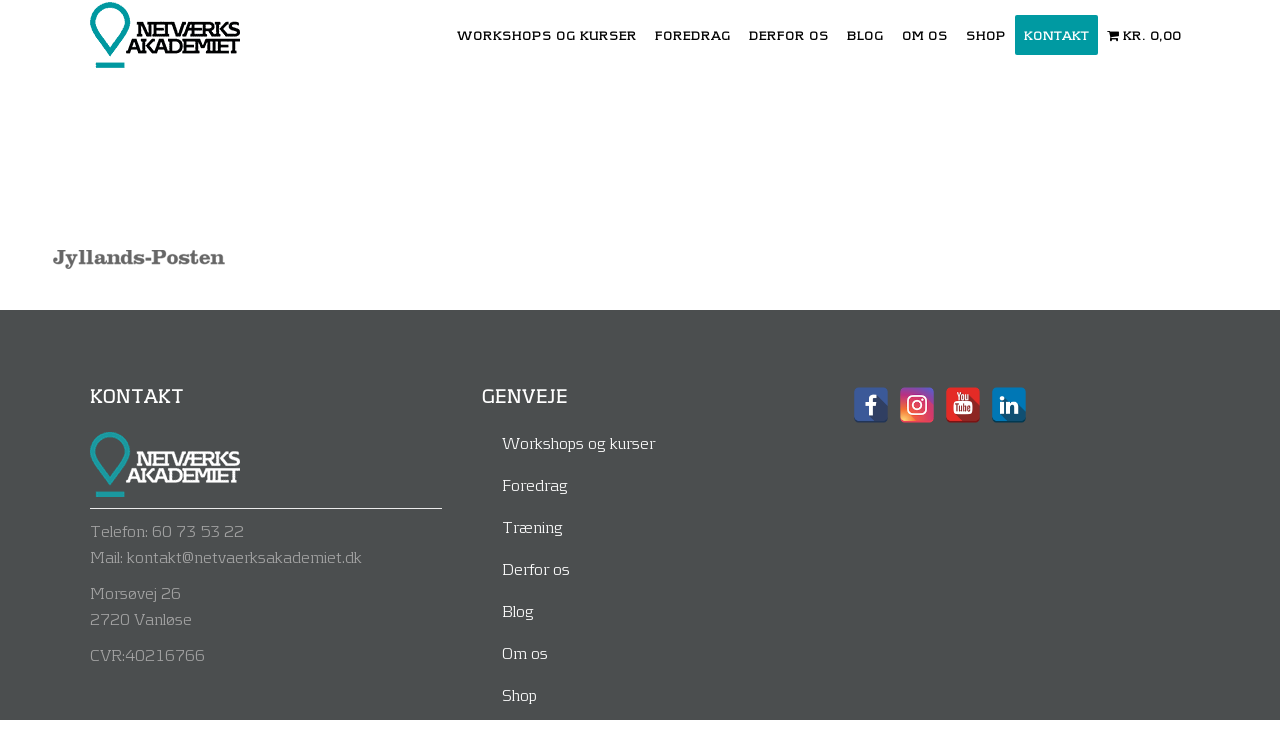

--- FILE ---
content_type: text/html; charset=UTF-8
request_url: https://netvaerksakademiet.dk/kunder-og-cases/jyllands-posten_fotologo-3/
body_size: 19201
content:
	<!DOCTYPE html>
<html lang="da-DK">
<head>
	<meta charset="UTF-8" />
	
				<meta name="viewport" content="width=device-width,initial-scale=1,user-scalable=no">
		            <link rel="shortcut icon" type="image/x-icon" href="https://netvaerksakademiet.dk/wp-content/uploads/2017/08/Favicon-logo.png">
            <link rel="apple-touch-icon" href="https://netvaerksakademiet.dk/wp-content/uploads/2017/08/Favicon-logo.png"/>
        
	<link rel="profile" href="https://gmpg.org/xfn/11" />
	<link rel="pingback" href="https://netvaerksakademiet.dk/xmlrpc.php" />

	<link rel="dns-prefetch" href="//cdn.hu-manity.co" />
		<!-- Cookie Compliance -->
		<script type="text/javascript">var huOptions = {"appID":"netvaerksakademietdk-c1fcc88","currentLanguage":"da","blocking":false,"globalCookie":false,"isAdmin":false,"privacyConsent":true,"forms":[]};</script>
		<script type="text/javascript" src="https://cdn.hu-manity.co/hu-banner.min.js"></script><meta name='robots' content='index, follow, max-image-preview:large, max-snippet:-1, max-video-preview:-1' />

	<!-- This site is optimized with the Yoast SEO plugin v26.5 - https://yoast.com/wordpress/plugins/seo/ -->
	<title>Jyllands-Posten_FotoLogo - Netværks Akademiet</title>
	<link rel="canonical" href="https://netvaerksakademiet.dk/kunder-og-cases/jyllands-posten_fotologo-3/" />
	<meta property="og:locale" content="da_DK" />
	<meta property="og:type" content="article" />
	<meta property="og:title" content="Jyllands-Posten_FotoLogo - Netværks Akademiet" />
	<meta property="og:url" content="https://netvaerksakademiet.dk/kunder-og-cases/jyllands-posten_fotologo-3/" />
	<meta property="og:site_name" content="Netværks Akademiet" />
	<meta property="article:publisher" content="https://www.facebook.com/Netv%c3%a6rksakademiet-218327114941365/" />
	<meta property="article:modified_time" content="2016-03-29T13:07:19+00:00" />
	<meta property="og:image" content="https://netvaerksakademiet.dk/kunder-og-cases/jyllands-posten_fotologo-3" />
	<meta property="og:image:width" content="275" />
	<meta property="og:image:height" content="90" />
	<meta property="og:image:type" content="image/png" />
	<script type="application/ld+json" class="yoast-schema-graph">{"@context":"https://schema.org","@graph":[{"@type":"WebPage","@id":"https://netvaerksakademiet.dk/kunder-og-cases/jyllands-posten_fotologo-3/","url":"https://netvaerksakademiet.dk/kunder-og-cases/jyllands-posten_fotologo-3/","name":"Jyllands-Posten_FotoLogo - Netværks Akademiet","isPartOf":{"@id":"https://netvaerksakademiet.dk/#website"},"primaryImageOfPage":{"@id":"https://netvaerksakademiet.dk/kunder-og-cases/jyllands-posten_fotologo-3/#primaryimage"},"image":{"@id":"https://netvaerksakademiet.dk/kunder-og-cases/jyllands-posten_fotologo-3/#primaryimage"},"thumbnailUrl":"https://netvaerksakademiet.dk/wp-content/uploads/2015/06/Jyllands-Posten_FotoLogo2.png","datePublished":"2015-06-06T17:40:08+00:00","dateModified":"2016-03-29T13:07:19+00:00","breadcrumb":{"@id":"https://netvaerksakademiet.dk/kunder-og-cases/jyllands-posten_fotologo-3/#breadcrumb"},"inLanguage":"da-DK","potentialAction":[{"@type":"ReadAction","target":["https://netvaerksakademiet.dk/kunder-og-cases/jyllands-posten_fotologo-3/"]}]},{"@type":"ImageObject","inLanguage":"da-DK","@id":"https://netvaerksakademiet.dk/kunder-og-cases/jyllands-posten_fotologo-3/#primaryimage","url":"https://netvaerksakademiet.dk/wp-content/uploads/2015/06/Jyllands-Posten_FotoLogo2.png","contentUrl":"https://netvaerksakademiet.dk/wp-content/uploads/2015/06/Jyllands-Posten_FotoLogo2.png","width":275,"height":90},{"@type":"BreadcrumbList","@id":"https://netvaerksakademiet.dk/kunder-og-cases/jyllands-posten_fotologo-3/#breadcrumb","itemListElement":[{"@type":"ListItem","position":1,"name":"Hjem","item":"https://netvaerksakademiet.dk/"},{"@type":"ListItem","position":2,"name":"Kunder og Cases","item":"https://netvaerksakademiet.dk/kunder-og-cases/"},{"@type":"ListItem","position":3,"name":"Jyllands-Posten_FotoLogo"}]},{"@type":"WebSite","@id":"https://netvaerksakademiet.dk/#website","url":"https://netvaerksakademiet.dk/","name":"Netværks Akademiet","description":"","publisher":{"@id":"https://netvaerksakademiet.dk/#organization"},"potentialAction":[{"@type":"SearchAction","target":{"@type":"EntryPoint","urlTemplate":"https://netvaerksakademiet.dk/?s={search_term_string}"},"query-input":{"@type":"PropertyValueSpecification","valueRequired":true,"valueName":"search_term_string"}}],"inLanguage":"da-DK"},{"@type":"Organization","@id":"https://netvaerksakademiet.dk/#organization","name":"Netværks Akademiet","url":"https://netvaerksakademiet.dk/","logo":{"@type":"ImageObject","inLanguage":"da-DK","@id":"https://netvaerksakademiet.dk/#/schema/logo/image/","url":"https://netvaerksakademiet.dk/wp-content/uploads/2021/09/NA_logo_blue.png","contentUrl":"https://netvaerksakademiet.dk/wp-content/uploads/2021/09/NA_logo_blue.png","width":136,"height":60,"caption":"Netværks Akademiet"},"image":{"@id":"https://netvaerksakademiet.dk/#/schema/logo/image/"},"sameAs":["https://www.facebook.com/Netværksakademiet-218327114941365/","https://www.linkedin.com/in/susielynge/?originalSubdomain=dk","https://www.youtube.com/channel/UCw7uR-gGXRfVj7rQCEr5lqQ/videos"]}]}</script>
	<!-- / Yoast SEO plugin. -->


<link rel='dns-prefetch' href='//www.googletagmanager.com' />
<link rel='dns-prefetch' href='//fonts.googleapis.com' />
<link rel="alternate" title="oEmbed (JSON)" type="application/json+oembed" href="https://netvaerksakademiet.dk/wp-json/oembed/1.0/embed?url=https%3A%2F%2Fnetvaerksakademiet.dk%2Fkunder-og-cases%2Fjyllands-posten_fotologo-3%2F" />
<link rel="alternate" title="oEmbed (XML)" type="text/xml+oembed" href="https://netvaerksakademiet.dk/wp-json/oembed/1.0/embed?url=https%3A%2F%2Fnetvaerksakademiet.dk%2Fkunder-og-cases%2Fjyllands-posten_fotologo-3%2F&#038;format=xml" />
		<script type="text/javascript">var ajaxurl = 'https://netvaerksakademiet.dk/wp-admin/admin-ajax.php';</script>
				<style>
			.lazyload,
			.lazyloading {
				max-width: 100%;
			}
		</style>
				<!-- This site uses the Google Analytics by MonsterInsights plugin v9.10.0 - Using Analytics tracking - https://www.monsterinsights.com/ -->
		<!-- Note: MonsterInsights is not currently configured on this site. The site owner needs to authenticate with Google Analytics in the MonsterInsights settings panel. -->
					<!-- No tracking code set -->
				<!-- / Google Analytics by MonsterInsights -->
		<style id='wp-img-auto-sizes-contain-inline-css' type='text/css'>
img:is([sizes=auto i],[sizes^="auto," i]){contain-intrinsic-size:3000px 1500px}
/*# sourceURL=wp-img-auto-sizes-contain-inline-css */
</style>
<link rel='stylesheet' id='bdp-widget-fontawesome-stylesheets-css' href='https://netvaerksakademiet.dk/wp-content/plugins/blog-designer-pro/public/css/font-awesome.min.css?ver=1.0' type='text/css' media='all' />
<link rel='stylesheet' id='bdp-recent-widget-fontawesome-stylesheets-css' href='https://netvaerksakademiet.dk/wp-content/plugins/blog-designer-pro/public/css/font-awesome.min.css?ver=1.0' type='text/css' media='all' />
<link rel='stylesheet' id='sby_styles-css' href='https://netvaerksakademiet.dk/wp-content/plugins/youtube-feed-pro/css/sb-youtube.min.css?ver=1.4' type='text/css' media='all' />
<link rel='stylesheet' id='sbi_styles-css' href='https://netvaerksakademiet.dk/wp-content/plugins/instagram-feed/css/sbi-styles.min.css?ver=6.10.0' type='text/css' media='all' />
<style id='wp-emoji-styles-inline-css' type='text/css'>

	img.wp-smiley, img.emoji {
		display: inline !important;
		border: none !important;
		box-shadow: none !important;
		height: 1em !important;
		width: 1em !important;
		margin: 0 0.07em !important;
		vertical-align: -0.1em !important;
		background: none !important;
		padding: 0 !important;
	}
/*# sourceURL=wp-emoji-styles-inline-css */
</style>
<link rel='stylesheet' id='wp-block-library-css' href='https://netvaerksakademiet.dk/wp-includes/css/dist/block-library/style.min.css?ver=79f8ae56cc8d3f97a1e5511d7851575b' type='text/css' media='all' />
<style id='global-styles-inline-css' type='text/css'>
:root{--wp--preset--aspect-ratio--square: 1;--wp--preset--aspect-ratio--4-3: 4/3;--wp--preset--aspect-ratio--3-4: 3/4;--wp--preset--aspect-ratio--3-2: 3/2;--wp--preset--aspect-ratio--2-3: 2/3;--wp--preset--aspect-ratio--16-9: 16/9;--wp--preset--aspect-ratio--9-16: 9/16;--wp--preset--color--black: #000000;--wp--preset--color--cyan-bluish-gray: #abb8c3;--wp--preset--color--white: #ffffff;--wp--preset--color--pale-pink: #f78da7;--wp--preset--color--vivid-red: #cf2e2e;--wp--preset--color--luminous-vivid-orange: #ff6900;--wp--preset--color--luminous-vivid-amber: #fcb900;--wp--preset--color--light-green-cyan: #7bdcb5;--wp--preset--color--vivid-green-cyan: #00d084;--wp--preset--color--pale-cyan-blue: #8ed1fc;--wp--preset--color--vivid-cyan-blue: #0693e3;--wp--preset--color--vivid-purple: #9b51e0;--wp--preset--gradient--vivid-cyan-blue-to-vivid-purple: linear-gradient(135deg,rgb(6,147,227) 0%,rgb(155,81,224) 100%);--wp--preset--gradient--light-green-cyan-to-vivid-green-cyan: linear-gradient(135deg,rgb(122,220,180) 0%,rgb(0,208,130) 100%);--wp--preset--gradient--luminous-vivid-amber-to-luminous-vivid-orange: linear-gradient(135deg,rgb(252,185,0) 0%,rgb(255,105,0) 100%);--wp--preset--gradient--luminous-vivid-orange-to-vivid-red: linear-gradient(135deg,rgb(255,105,0) 0%,rgb(207,46,46) 100%);--wp--preset--gradient--very-light-gray-to-cyan-bluish-gray: linear-gradient(135deg,rgb(238,238,238) 0%,rgb(169,184,195) 100%);--wp--preset--gradient--cool-to-warm-spectrum: linear-gradient(135deg,rgb(74,234,220) 0%,rgb(151,120,209) 20%,rgb(207,42,186) 40%,rgb(238,44,130) 60%,rgb(251,105,98) 80%,rgb(254,248,76) 100%);--wp--preset--gradient--blush-light-purple: linear-gradient(135deg,rgb(255,206,236) 0%,rgb(152,150,240) 100%);--wp--preset--gradient--blush-bordeaux: linear-gradient(135deg,rgb(254,205,165) 0%,rgb(254,45,45) 50%,rgb(107,0,62) 100%);--wp--preset--gradient--luminous-dusk: linear-gradient(135deg,rgb(255,203,112) 0%,rgb(199,81,192) 50%,rgb(65,88,208) 100%);--wp--preset--gradient--pale-ocean: linear-gradient(135deg,rgb(255,245,203) 0%,rgb(182,227,212) 50%,rgb(51,167,181) 100%);--wp--preset--gradient--electric-grass: linear-gradient(135deg,rgb(202,248,128) 0%,rgb(113,206,126) 100%);--wp--preset--gradient--midnight: linear-gradient(135deg,rgb(2,3,129) 0%,rgb(40,116,252) 100%);--wp--preset--font-size--small: 13px;--wp--preset--font-size--medium: 20px;--wp--preset--font-size--large: 36px;--wp--preset--font-size--x-large: 42px;--wp--preset--font-family--kontrapunkt: kontrapunkt;--wp--preset--spacing--20: 0.44rem;--wp--preset--spacing--30: 0.67rem;--wp--preset--spacing--40: 1rem;--wp--preset--spacing--50: 1.5rem;--wp--preset--spacing--60: 2.25rem;--wp--preset--spacing--70: 3.38rem;--wp--preset--spacing--80: 5.06rem;--wp--preset--shadow--natural: 6px 6px 9px rgba(0, 0, 0, 0.2);--wp--preset--shadow--deep: 12px 12px 50px rgba(0, 0, 0, 0.4);--wp--preset--shadow--sharp: 6px 6px 0px rgba(0, 0, 0, 0.2);--wp--preset--shadow--outlined: 6px 6px 0px -3px rgb(255, 255, 255), 6px 6px rgb(0, 0, 0);--wp--preset--shadow--crisp: 6px 6px 0px rgb(0, 0, 0);}:where(body) { margin: 0; }.wp-site-blocks > .alignleft { float: left; margin-right: 2em; }.wp-site-blocks > .alignright { float: right; margin-left: 2em; }.wp-site-blocks > .aligncenter { justify-content: center; margin-left: auto; margin-right: auto; }:where(.is-layout-flex){gap: 0.5em;}:where(.is-layout-grid){gap: 0.5em;}.is-layout-flow > .alignleft{float: left;margin-inline-start: 0;margin-inline-end: 2em;}.is-layout-flow > .alignright{float: right;margin-inline-start: 2em;margin-inline-end: 0;}.is-layout-flow > .aligncenter{margin-left: auto !important;margin-right: auto !important;}.is-layout-constrained > .alignleft{float: left;margin-inline-start: 0;margin-inline-end: 2em;}.is-layout-constrained > .alignright{float: right;margin-inline-start: 2em;margin-inline-end: 0;}.is-layout-constrained > .aligncenter{margin-left: auto !important;margin-right: auto !important;}.is-layout-constrained > :where(:not(.alignleft):not(.alignright):not(.alignfull)){margin-left: auto !important;margin-right: auto !important;}body .is-layout-flex{display: flex;}.is-layout-flex{flex-wrap: wrap;align-items: center;}.is-layout-flex > :is(*, div){margin: 0;}body .is-layout-grid{display: grid;}.is-layout-grid > :is(*, div){margin: 0;}body{padding-top: 0px;padding-right: 0px;padding-bottom: 0px;padding-left: 0px;}a:where(:not(.wp-element-button)){text-decoration: underline;}:root :where(.wp-element-button, .wp-block-button__link){background-color: #32373c;border-width: 0;color: #fff;font-family: inherit;font-size: inherit;font-style: inherit;font-weight: inherit;letter-spacing: inherit;line-height: inherit;padding-top: calc(0.667em + 2px);padding-right: calc(1.333em + 2px);padding-bottom: calc(0.667em + 2px);padding-left: calc(1.333em + 2px);text-decoration: none;text-transform: inherit;}.has-black-color{color: var(--wp--preset--color--black) !important;}.has-cyan-bluish-gray-color{color: var(--wp--preset--color--cyan-bluish-gray) !important;}.has-white-color{color: var(--wp--preset--color--white) !important;}.has-pale-pink-color{color: var(--wp--preset--color--pale-pink) !important;}.has-vivid-red-color{color: var(--wp--preset--color--vivid-red) !important;}.has-luminous-vivid-orange-color{color: var(--wp--preset--color--luminous-vivid-orange) !important;}.has-luminous-vivid-amber-color{color: var(--wp--preset--color--luminous-vivid-amber) !important;}.has-light-green-cyan-color{color: var(--wp--preset--color--light-green-cyan) !important;}.has-vivid-green-cyan-color{color: var(--wp--preset--color--vivid-green-cyan) !important;}.has-pale-cyan-blue-color{color: var(--wp--preset--color--pale-cyan-blue) !important;}.has-vivid-cyan-blue-color{color: var(--wp--preset--color--vivid-cyan-blue) !important;}.has-vivid-purple-color{color: var(--wp--preset--color--vivid-purple) !important;}.has-black-background-color{background-color: var(--wp--preset--color--black) !important;}.has-cyan-bluish-gray-background-color{background-color: var(--wp--preset--color--cyan-bluish-gray) !important;}.has-white-background-color{background-color: var(--wp--preset--color--white) !important;}.has-pale-pink-background-color{background-color: var(--wp--preset--color--pale-pink) !important;}.has-vivid-red-background-color{background-color: var(--wp--preset--color--vivid-red) !important;}.has-luminous-vivid-orange-background-color{background-color: var(--wp--preset--color--luminous-vivid-orange) !important;}.has-luminous-vivid-amber-background-color{background-color: var(--wp--preset--color--luminous-vivid-amber) !important;}.has-light-green-cyan-background-color{background-color: var(--wp--preset--color--light-green-cyan) !important;}.has-vivid-green-cyan-background-color{background-color: var(--wp--preset--color--vivid-green-cyan) !important;}.has-pale-cyan-blue-background-color{background-color: var(--wp--preset--color--pale-cyan-blue) !important;}.has-vivid-cyan-blue-background-color{background-color: var(--wp--preset--color--vivid-cyan-blue) !important;}.has-vivid-purple-background-color{background-color: var(--wp--preset--color--vivid-purple) !important;}.has-black-border-color{border-color: var(--wp--preset--color--black) !important;}.has-cyan-bluish-gray-border-color{border-color: var(--wp--preset--color--cyan-bluish-gray) !important;}.has-white-border-color{border-color: var(--wp--preset--color--white) !important;}.has-pale-pink-border-color{border-color: var(--wp--preset--color--pale-pink) !important;}.has-vivid-red-border-color{border-color: var(--wp--preset--color--vivid-red) !important;}.has-luminous-vivid-orange-border-color{border-color: var(--wp--preset--color--luminous-vivid-orange) !important;}.has-luminous-vivid-amber-border-color{border-color: var(--wp--preset--color--luminous-vivid-amber) !important;}.has-light-green-cyan-border-color{border-color: var(--wp--preset--color--light-green-cyan) !important;}.has-vivid-green-cyan-border-color{border-color: var(--wp--preset--color--vivid-green-cyan) !important;}.has-pale-cyan-blue-border-color{border-color: var(--wp--preset--color--pale-cyan-blue) !important;}.has-vivid-cyan-blue-border-color{border-color: var(--wp--preset--color--vivid-cyan-blue) !important;}.has-vivid-purple-border-color{border-color: var(--wp--preset--color--vivid-purple) !important;}.has-vivid-cyan-blue-to-vivid-purple-gradient-background{background: var(--wp--preset--gradient--vivid-cyan-blue-to-vivid-purple) !important;}.has-light-green-cyan-to-vivid-green-cyan-gradient-background{background: var(--wp--preset--gradient--light-green-cyan-to-vivid-green-cyan) !important;}.has-luminous-vivid-amber-to-luminous-vivid-orange-gradient-background{background: var(--wp--preset--gradient--luminous-vivid-amber-to-luminous-vivid-orange) !important;}.has-luminous-vivid-orange-to-vivid-red-gradient-background{background: var(--wp--preset--gradient--luminous-vivid-orange-to-vivid-red) !important;}.has-very-light-gray-to-cyan-bluish-gray-gradient-background{background: var(--wp--preset--gradient--very-light-gray-to-cyan-bluish-gray) !important;}.has-cool-to-warm-spectrum-gradient-background{background: var(--wp--preset--gradient--cool-to-warm-spectrum) !important;}.has-blush-light-purple-gradient-background{background: var(--wp--preset--gradient--blush-light-purple) !important;}.has-blush-bordeaux-gradient-background{background: var(--wp--preset--gradient--blush-bordeaux) !important;}.has-luminous-dusk-gradient-background{background: var(--wp--preset--gradient--luminous-dusk) !important;}.has-pale-ocean-gradient-background{background: var(--wp--preset--gradient--pale-ocean) !important;}.has-electric-grass-gradient-background{background: var(--wp--preset--gradient--electric-grass) !important;}.has-midnight-gradient-background{background: var(--wp--preset--gradient--midnight) !important;}.has-small-font-size{font-size: var(--wp--preset--font-size--small) !important;}.has-medium-font-size{font-size: var(--wp--preset--font-size--medium) !important;}.has-large-font-size{font-size: var(--wp--preset--font-size--large) !important;}.has-x-large-font-size{font-size: var(--wp--preset--font-size--x-large) !important;}.has-kontrapunkt-font-family{font-family: var(--wp--preset--font-family--kontrapunkt) !important;}
/*# sourceURL=global-styles-inline-css */
</style>

<link rel='stylesheet' id='collapscore-css-css' href='https://netvaerksakademiet.dk/wp-content/plugins/jquery-collapse-o-matic/css/core_style.css?ver=1.0' type='text/css' media='all' />
<style id='collapscore-css-inline-css' type='text/css'>
.collapseomatic_excerpt, .collapseomatic_content {
    margin-top: 0px;
    margin-left: 0px;
    padding: 0px;
/*# sourceURL=collapscore-css-inline-css */
</style>
<link rel='stylesheet' id='collapseomatic-css-css' href='https://netvaerksakademiet.dk/wp-content/plugins/jquery-collapse-o-matic/css/light_style.css?ver=1.6' type='text/css' media='all' />
<link rel='stylesheet' id='spacexchimp_p005-bootstrap-tooltip-css-css' href='https://netvaerksakademiet.dk/wp-content/plugins/social-media-buttons-toolbar/inc/lib/bootstrap-tooltip/bootstrap-tooltip.css?ver=5.0' type='text/css' media='all' />
<link rel='stylesheet' id='spacexchimp_p005-frontend-css-css' href='https://netvaerksakademiet.dk/wp-content/plugins/social-media-buttons-toolbar/inc/css/frontend.css?ver=5.0' type='text/css' media='all' />
<style id='spacexchimp_p005-frontend-css-inline-css' type='text/css'>

                    .sxc-follow-buttons {
                        text-align: left !important;
                    }
                    .sxc-follow-buttons .sxc-follow-button,
                    .sxc-follow-buttons .sxc-follow-button a,
                    .sxc-follow-buttons .sxc-follow-button a img {
                        width: 36px !important;
                        height: 36px !important;
                    }
                    .sxc-follow-buttons .sxc-follow-button {
                        margin: 5px !important;
                    }
                  
/*# sourceURL=spacexchimp_p005-frontend-css-inline-css */
</style>
<link rel='stylesheet' id='uaf_client_css-css' href='https://netvaerksakademiet.dk/wp-content/uploads/useanyfont/uaf.css?ver=1764308430' type='text/css' media='all' />
<link rel='stylesheet' id='wooajaxcart-css' href='https://netvaerksakademiet.dk/wp-content/plugins/woocommerce-ajax-cart/assets/wooajaxcart.css?ver=79f8ae56cc8d3f97a1e5511d7851575b' type='text/css' media='all' />
<link rel='stylesheet' id='wpmenucart-icons-css' href='https://netvaerksakademiet.dk/wp-content/plugins/woocommerce-menu-bar-cart/assets/css/wpmenucart-icons.min.css?ver=2.14.12' type='text/css' media='all' />
<style id='wpmenucart-icons-inline-css' type='text/css'>
@font-face{font-family:WPMenuCart;src:url(https://netvaerksakademiet.dk/wp-content/plugins/woocommerce-menu-bar-cart/assets/fonts/WPMenuCart.eot);src:url(https://netvaerksakademiet.dk/wp-content/plugins/woocommerce-menu-bar-cart/assets/fonts/WPMenuCart.eot?#iefix) format('embedded-opentype'),url(https://netvaerksakademiet.dk/wp-content/plugins/woocommerce-menu-bar-cart/assets/fonts/WPMenuCart.woff2) format('woff2'),url(https://netvaerksakademiet.dk/wp-content/plugins/woocommerce-menu-bar-cart/assets/fonts/WPMenuCart.woff) format('woff'),url(https://netvaerksakademiet.dk/wp-content/plugins/woocommerce-menu-bar-cart/assets/fonts/WPMenuCart.ttf) format('truetype'),url(https://netvaerksakademiet.dk/wp-content/plugins/woocommerce-menu-bar-cart/assets/fonts/WPMenuCart.svg#WPMenuCart) format('svg');font-weight:400;font-style:normal;font-display:swap}
/*# sourceURL=wpmenucart-icons-inline-css */
</style>
<link rel='stylesheet' id='wpmenucart-css' href='https://netvaerksakademiet.dk/wp-content/plugins/woocommerce-menu-bar-cart/assets/css/wpmenucart-main.min.css?ver=2.14.12' type='text/css' media='all' />
<style id='woocommerce-inline-inline-css' type='text/css'>
.woocommerce form .form-row .required { visibility: visible; }
/*# sourceURL=woocommerce-inline-inline-css */
</style>
<link rel='stylesheet' id='brands-styles-css' href='https://netvaerksakademiet.dk/wp-content/plugins/woocommerce/assets/css/brands.css?ver=10.3.5' type='text/css' media='all' />
<link rel='stylesheet' id='mediaelement-css' href='https://netvaerksakademiet.dk/wp-includes/js/mediaelement/mediaelementplayer-legacy.min.css?ver=4.2.17' type='text/css' media='all' />
<link rel='stylesheet' id='wp-mediaelement-css' href='https://netvaerksakademiet.dk/wp-includes/js/mediaelement/wp-mediaelement.min.css?ver=79f8ae56cc8d3f97a1e5511d7851575b' type='text/css' media='all' />
<link rel='stylesheet' id='bridge-default-style-css' href='https://netvaerksakademiet.dk/wp-content/themes/bridge/style.css?ver=79f8ae56cc8d3f97a1e5511d7851575b' type='text/css' media='all' />
<link rel='stylesheet' id='bridge-qode-font_awesome-css' href='https://netvaerksakademiet.dk/wp-content/themes/bridge/css/font-awesome/css/font-awesome.min.css?ver=79f8ae56cc8d3f97a1e5511d7851575b' type='text/css' media='all' />
<link rel='stylesheet' id='bridge-qode-font_elegant-css' href='https://netvaerksakademiet.dk/wp-content/themes/bridge/css/elegant-icons/style.min.css?ver=79f8ae56cc8d3f97a1e5511d7851575b' type='text/css' media='all' />
<link rel='stylesheet' id='bridge-qode-linea_icons-css' href='https://netvaerksakademiet.dk/wp-content/themes/bridge/css/linea-icons/style.css?ver=79f8ae56cc8d3f97a1e5511d7851575b' type='text/css' media='all' />
<link rel='stylesheet' id='bridge-qode-dripicons-css' href='https://netvaerksakademiet.dk/wp-content/themes/bridge/css/dripicons/dripicons.css?ver=79f8ae56cc8d3f97a1e5511d7851575b' type='text/css' media='all' />
<link rel='stylesheet' id='bridge-qode-kiko-css' href='https://netvaerksakademiet.dk/wp-content/themes/bridge/css/kiko/kiko-all.css?ver=79f8ae56cc8d3f97a1e5511d7851575b' type='text/css' media='all' />
<link rel='stylesheet' id='bridge-qode-font_awesome_5-css' href='https://netvaerksakademiet.dk/wp-content/themes/bridge/css/font-awesome-5/css/font-awesome-5.min.css?ver=79f8ae56cc8d3f97a1e5511d7851575b' type='text/css' media='all' />
<link rel='stylesheet' id='bridge-stylesheet-css' href='https://netvaerksakademiet.dk/wp-content/themes/bridge/css/stylesheet.min.css?ver=79f8ae56cc8d3f97a1e5511d7851575b' type='text/css' media='all' />
<style id='bridge-stylesheet-inline-css' type='text/css'>
   .page-id-554.disabled_footer_top .footer_top_holder, .page-id-554.disabled_footer_bottom .footer_bottom_holder { display: none;}


/*# sourceURL=bridge-stylesheet-inline-css */
</style>
<link rel='stylesheet' id='bridge-woocommerce-css' href='https://netvaerksakademiet.dk/wp-content/themes/bridge/css/woocommerce.min.css?ver=79f8ae56cc8d3f97a1e5511d7851575b' type='text/css' media='all' />
<link rel='stylesheet' id='bridge-woocommerce-responsive-css' href='https://netvaerksakademiet.dk/wp-content/themes/bridge/css/woocommerce_responsive.min.css?ver=79f8ae56cc8d3f97a1e5511d7851575b' type='text/css' media='all' />
<link rel='stylesheet' id='bridge-print-css' href='https://netvaerksakademiet.dk/wp-content/themes/bridge/css/print.css?ver=79f8ae56cc8d3f97a1e5511d7851575b' type='text/css' media='all' />
<link rel='stylesheet' id='bridge-style-dynamic-css' href='https://netvaerksakademiet.dk/wp-content/themes/bridge/css/style_dynamic_callback.php?ver=79f8ae56cc8d3f97a1e5511d7851575b' type='text/css' media='all' />
<link rel='stylesheet' id='bridge-responsive-css' href='https://netvaerksakademiet.dk/wp-content/themes/bridge/css/responsive.min.css?ver=79f8ae56cc8d3f97a1e5511d7851575b' type='text/css' media='all' />
<link rel='stylesheet' id='bridge-style-dynamic-responsive-css' href='https://netvaerksakademiet.dk/wp-content/themes/bridge/css/style_dynamic_responsive_callback.php?ver=79f8ae56cc8d3f97a1e5511d7851575b' type='text/css' media='all' />
<style id='bridge-style-dynamic-responsive-inline-css' type='text/css'>
.blog_holder article .post_info{
display: none;
}

div.blog_single h2.entry_title{
display: none;
}

span.date{
display: none;
}

div.default_template_holder .blog_holder article .post_text .post_text_inner {
padding: 23px 0px 35px 25px !important; 
}

.blog_holder.blog_small_image article:not(.format-quote):not(.format-link) .post_text .post_text_inner {
    background-color: transparent !important;
}
.skjult{display:none;}

.header-banner{height:180px; padding:150px 0 20px 0;}
.header-kontakt{height:250px; padding:150px 0 20px 0;}


.blog_slider .blog_slides>li.item{margin:0 10px;}
.flex-direction-nav a, .caroufredsel-direction-nav a{border: 2px solid #70c3c4;}
.flex-direction-nav a, .caroufredsel-direction-nav a i{color:#000;}
#caroufredsel-prev{left:-50px;}
#caroufredsel-next{right:-50px;}
.wpb_wrapper a{text-decoration:underline;}
a.qbutton{text-decoration:none;}

.comment_date{display:none;}

#ninja_forms_field_15{background-color:#ffb808; margin-top:20px;}
#ninja_forms_field_16{    font-family: 'Raleway', sans-serif;
    color: #353535;
    font-size: 17px; }
/*# sourceURL=bridge-style-dynamic-responsive-inline-css */
</style>
<link rel='stylesheet' id='js_composer_front-css' href='https://netvaerksakademiet.dk/wp-content/plugins/js_composer/assets/css/js_composer.min.css?ver=6.9.0' type='text/css' media='all' />
<link rel='stylesheet' id='bridge-style-handle-google-fonts-css' href='https://fonts.googleapis.com/css?family=Raleway%3A100%2C200%2C300%2C400%2C500%2C600%2C700%2C800%2C900%2C100italic%2C300italic%2C400italic%2C700italic&#038;subset=latin%2Clatin-ext&#038;ver=1.0.0' type='text/css' media='all' />
<link rel='stylesheet' id='bridge-core-dashboard-style-css' href='https://netvaerksakademiet.dk/wp-content/plugins/bridge-core/modules/core-dashboard/assets/css/core-dashboard.min.css?ver=79f8ae56cc8d3f97a1e5511d7851575b' type='text/css' media='all' />
<link rel='stylesheet' id='childstyle-css' href='https://netvaerksakademiet.dk/wp-content/themes/bridge-child/style.css?ver=79f8ae56cc8d3f97a1e5511d7851575b' type='text/css' media='all' />
<script type="text/javascript" id="woocommerce-google-analytics-integration-gtag-js-after">
/* <![CDATA[ */
/* Google Analytics for WooCommerce (gtag.js) */
					window.dataLayer = window.dataLayer || [];
					function gtag(){dataLayer.push(arguments);}
					// Set up default consent state.
					for ( const mode of [{"analytics_storage":"denied","ad_storage":"denied","ad_user_data":"denied","ad_personalization":"denied","region":["AT","BE","BG","HR","CY","CZ","DK","EE","FI","FR","DE","GR","HU","IS","IE","IT","LV","LI","LT","LU","MT","NL","NO","PL","PT","RO","SK","SI","ES","SE","GB","CH"]}] || [] ) {
						gtag( "consent", "default", { "wait_for_update": 500, ...mode } );
					}
					gtag("js", new Date());
					gtag("set", "developer_id.dOGY3NW", true);
					gtag("config", "UA-41243052-1", {"track_404":true,"allow_google_signals":true,"logged_in":false,"linker":{"domains":[],"allow_incoming":false},"custom_map":{"dimension1":"logged_in"}});
//# sourceURL=woocommerce-google-analytics-integration-gtag-js-after
/* ]]> */
</script>
<script type="text/javascript" src="https://netvaerksakademiet.dk/wp-includes/js/jquery/jquery.min.js?ver=3.7.1" id="jquery-core-js"></script>
<script type="text/javascript" src="https://netvaerksakademiet.dk/wp-includes/js/jquery/jquery-migrate.min.js?ver=3.4.1" id="jquery-migrate-js"></script>
<script type="text/javascript" src="https://netvaerksakademiet.dk/wp-content/plugins/blog-designer-pro/public/js/imagesloaded.pkgd.min.js?ver=1.0" id="bdp-imagesloaded-js"></script>
<script type="text/javascript" src="https://netvaerksakademiet.dk/wp-content/plugins/blog-designer-pro/public/js/isotope.pkgd.min.js?ver=1.0" id="bdp_isotope_script-js"></script>
<script type="text/javascript" src="https://netvaerksakademiet.dk/wp-content/plugins/blog-designer-pro/public/js/ticker.min.js?ver=1.0" id="bdp-ticker-js"></script>
<script type="text/javascript" src="https://netvaerksakademiet.dk/wp-content/plugins/social-media-buttons-toolbar/inc/lib/bootstrap-tooltip/bootstrap-tooltip.js?ver=5.0" id="spacexchimp_p005-bootstrap-tooltip-js-js"></script>
<script type="text/javascript" id="wooajaxcart-js-extra">
/* <![CDATA[ */
var wooajaxcart = {"updating_text":"Updating...","warn_remove_text":"Are you sure you want to remove this item from cart?","ajax_timeout":"800","confirm_zero_qty":"no"};
//# sourceURL=wooajaxcart-js-extra
/* ]]> */
</script>
<script type="text/javascript" src="https://netvaerksakademiet.dk/wp-content/plugins/woocommerce-ajax-cart/assets/wooajaxcart.js?ver=79f8ae56cc8d3f97a1e5511d7851575b" id="wooajaxcart-js"></script>
<script type="text/javascript" src="https://netvaerksakademiet.dk/wp-content/plugins/woocommerce/assets/js/jquery-blockui/jquery.blockUI.min.js?ver=2.7.0-wc.10.3.5" id="wc-jquery-blockui-js" data-wp-strategy="defer"></script>
<script type="text/javascript" id="wc-add-to-cart-js-extra">
/* <![CDATA[ */
var wc_add_to_cart_params = {"ajax_url":"/wp-admin/admin-ajax.php","wc_ajax_url":"/?wc-ajax=%%endpoint%%","i18n_view_cart":"Se kurv","cart_url":"https://netvaerksakademiet.dk/kurv/","is_cart":"","cart_redirect_after_add":"no"};
//# sourceURL=wc-add-to-cart-js-extra
/* ]]> */
</script>
<script type="text/javascript" src="https://netvaerksakademiet.dk/wp-content/plugins/woocommerce/assets/js/frontend/add-to-cart.min.js?ver=10.3.5" id="wc-add-to-cart-js" data-wp-strategy="defer"></script>
<script type="text/javascript" src="https://netvaerksakademiet.dk/wp-content/plugins/woocommerce/assets/js/js-cookie/js.cookie.min.js?ver=2.1.4-wc.10.3.5" id="wc-js-cookie-js" defer="defer" data-wp-strategy="defer"></script>
<script type="text/javascript" id="woocommerce-js-extra">
/* <![CDATA[ */
var woocommerce_params = {"ajax_url":"/wp-admin/admin-ajax.php","wc_ajax_url":"/?wc-ajax=%%endpoint%%","i18n_password_show":"Vis adgangskode","i18n_password_hide":"Skjul adgangskode"};
//# sourceURL=woocommerce-js-extra
/* ]]> */
</script>
<script type="text/javascript" src="https://netvaerksakademiet.dk/wp-content/plugins/woocommerce/assets/js/frontend/woocommerce.min.js?ver=10.3.5" id="woocommerce-js" defer="defer" data-wp-strategy="defer"></script>
<script type="text/javascript" src="https://netvaerksakademiet.dk/wp-content/plugins/js_composer/assets/js/vendors/woocommerce-add-to-cart.js?ver=6.9.0" id="vc_woocommerce-add-to-cart-js-js"></script>
<script type="text/javascript" src="https://netvaerksakademiet.dk/wp-content/plugins/woocommerce/assets/js/select2/select2.full.min.js?ver=4.0.3-wc.10.3.5" id="wc-select2-js" defer="defer" data-wp-strategy="defer"></script>
<link rel="https://api.w.org/" href="https://netvaerksakademiet.dk/wp-json/" /><link rel="alternate" title="JSON" type="application/json" href="https://netvaerksakademiet.dk/wp-json/wp/v2/media/554" /><link rel="EditURI" type="application/rsd+xml" title="RSD" href="https://netvaerksakademiet.dk/xmlrpc.php?rsd" />

<link rel='shortlink' href='https://netvaerksakademiet.dk/?p=554' />
            <script type="text/javascript"><!--
                                function powerpress_pinw(pinw_url){window.open(pinw_url, 'PowerPressPlayer','toolbar=0,status=0,resizable=1,width=460,height=320');	return false;}
                //-->

                // tabnab protection
                window.addEventListener('load', function () {
                    // make all links have rel="noopener noreferrer"
                    document.querySelectorAll('a[target="_blank"]').forEach(link => {
                        link.setAttribute('rel', 'noopener noreferrer');
                    });
                });
            </script>
            
<!--BEGIN: TRACKING CODE MANAGER (v2.5.0) BY INTELLYWP.COM IN HEAD//-->
<!-- Facebook Pixel Code -->
<script>
!function(f,b,e,v,n,t,s){if(f.fbq)return;n=f.fbq=function(){n.callMethod?
n.callMethod.apply(n,arguments):n.queue.push(arguments)};if(!f._fbq)f._fbq=n;
n.push=n;n.loaded=!0;n.version='2.0';n.queue=[];t=b.createElement(e);t.async=!0;
t.src=v;s=b.getElementsByTagName(e)[0];s.parentNode.insertBefore(t,s)}(window,
document,'script','https://connect.facebook.net/en_US/fbevents.js');

fbq('init', '842815749133763');
fbq('track', "PageView");</script>
<noscript><img height="1" width="1" style="display:none" src="https://www.facebook.com/tr?id=842815749133763&ev=PageView&noscript=1" /></noscript>
<!-- End Facebook Pixel Code -->
<!--END: https://wordpress.org/plugins/tracking-code-manager IN HEAD//-->		<script>
			document.documentElement.className = document.documentElement.className.replace('no-js', 'js');
		</script>
				<style>
			.no-js img.lazyload {
				display: none;
			}

			figure.wp-block-image img.lazyloading {
				min-width: 150px;
			}

			.lazyload,
			.lazyloading {
				--smush-placeholder-width: 100px;
				--smush-placeholder-aspect-ratio: 1/1;
				width: var(--smush-image-width, var(--smush-placeholder-width)) !important;
				aspect-ratio: var(--smush-image-aspect-ratio, var(--smush-placeholder-aspect-ratio)) !important;
			}

						.lazyload, .lazyloading {
				opacity: 0;
			}

			.lazyloaded {
				opacity: 1;
				transition: opacity 400ms;
				transition-delay: 0ms;
			}

					</style>
			<noscript><style>.woocommerce-product-gallery{ opacity: 1 !important; }</style></noscript>
	
<!-- Meta Pixel Code -->
<script type='text/javascript'>
!function(f,b,e,v,n,t,s){if(f.fbq)return;n=f.fbq=function(){n.callMethod?
n.callMethod.apply(n,arguments):n.queue.push(arguments)};if(!f._fbq)f._fbq=n;
n.push=n;n.loaded=!0;n.version='2.0';n.queue=[];t=b.createElement(e);t.async=!0;
t.src=v;s=b.getElementsByTagName(e)[0];s.parentNode.insertBefore(t,s)}(window,
document,'script','https://connect.facebook.net/en_US/fbevents.js');
</script>
<!-- End Meta Pixel Code -->
<script type='text/javascript'>var url = window.location.origin + '?ob=open-bridge';
            fbq('set', 'openbridge', '374558577651566', url);
fbq('init', '374558577651566', {}, {
    "agent": "wordpress-6.9-4.1.5"
})</script><script type='text/javascript'>
    fbq('track', 'PageView', []);
  </script><meta name="generator" content="Powered by WPBakery Page Builder - drag and drop page builder for WordPress."/>
<style class='wp-fonts-local' type='text/css'>
@font-face{font-family:kontrapunkt;font-style:normal;font-weight:400;font-display:fallback;src:url('https://netvaerksakademiet.dk/wp-content/uploads/useanyfont/1236Kontrapunkt.woff2') format('woff2');}
</style>
		<style type="text/css" id="wp-custom-css">
			.container_inner.default_template_holder.clearfix.page_container_inner {
    width: 100%;
}

.woocommerce-input-wrapper input{
border: 1px solid #000 !important;
}

.woocommerce-billing-fields label, #billing_country_field, .woocommerce-checkout-review-order-table .cart_item, .woocommerce-checkout-review-order-table thead, .woocommerce-checkout-review-order-table .cart-subtotal, #order_review_heading {
display: none !important;
}

.products .add-to-cart-button-outer, .wac-qty-button {
    display: none !important;
}

#shipmondo_zipcode_field_0 {
    border: 1px solid;
    text-align: center;
    width: 100px;
}

#place_order {
    float: right;
}

#wpmc-back-to-cart, #wpmc-prev {
    background: #fff !important;
    border: 1px solid #009AA2;
    color: #009AA2;
}

.qbutton.small.center.default {
    border-radius: 4px;
    text-align: center;
    width: 70px;
    padding: 3px 13px !important;
}

.bdp_post_list .bdp-post-image, .fas.fa-link, #billing_address_2_field {
    display: none !important;
}

.blog_header h2 a {
    font-size: 17px !important;
    line-height: 6px !important;
}

.blog_header h2 {
    line-height: 23px !important;
}

.blog_wrap {
    margin-right: 20px !important;
    width: 30% !important;
    border: none !important;
}

.more-tag {
    background-color: #009AA2 !important;
	text-align: center !important;
width: 95px !important;
padding: 1px 13px !important;
	height: 30px !important;
line-height: 30px !important;
font-size: 12px !important;
	font-family:"Raleway", sans-serif !important;
	text-transform: uppercase !important;
	font-weight:bold !important;
}
.more-tag:hover {
    background-color: transparent !important;
    color: #000 !important;
}

#drip-navn, #drip-email {
    width: 13% !important;
    border-radius: 5px !important;
    float: left !important;
    height: 20px !important;
    display: block !important;
    margin-right: 5px !important;
    border: none !important;
    font-size: 11px !important;
    color: #8c8a8a !important;
    background-color: #fff !important;
}
input[type="submit"] {
    background-color: #009AA2;
    border-radius: 5px;
    float: left;
    color: #fff;
    text-transform: uppercase;
    font-weight: bold;
    height: 30px;
    border: none;
}

.page-id-18 .grid_section .wpb_wrapper{
    margin: 0 auto;
    text-align: center;
}

.page-id-18 .grid_section .wpb_wrapper .bdp_wrapper {

    text-align: left;
}

.pods .bdp-post-image {

   display:block !important;
}
.pods .post_summary_outer, .pods .blog_footer, .pods .bdp_social_share_postion {

   display:none !important;
}

.pods .blog_wrap {
padding: 0px !important;
}

.layout_id_15 .blog_template.boxy-clean ul li:hover, .layout_id_15.bdp_archive.boxy-clean .author-avatar-div:hover, .layout_id_15 .blog_template.boxy-clean ul li:hover .blog_header h2 {
    background: #fff;
}

.page-id-9970 #coupon_code {
    float: left;
}

.page-id-9970 .coupon {
    padding: 10px;
    border: 1px solid #e6e6e6;
    margin-right: 20px;
}

.page-id-4308 #drip-email {
    border: 1px solid #000 !important;
    width: 100% !important;
}

.page-id-4308 .qbutton.default {
    width: 100%;
    text-align: center;
}

form {margin-top: 1em;}

.sku_wrapper {
    display: none !important;
}

.tab-title {
    display: none;
}

.title-holder.clearfix.additional_information_tab.ui-accordion-header.ui-helper-reset.ui-state-default.ui-corner-top.ui-corner-bottom {
    display: none;
}

.related.products {
    display: none;
}

.woocommerce-result-count {
    display: none;
}
#menu-na-topmenu span {
    font-family: 'Kontrapunkt', sans-serif;
}

header.scrolled .q_logo img {
    margin-top: 0px !important;
    height: 100% !important;
}

header nav ul li.menu-item a {
    padding: 0 11px;
}

input[name='update_cart'] {

display: none !important;

}
footer .sub-menu {
    display: none;
}

header .topknap a{
    line-height: 40px !important;
    background-color: #009AA2 !important;
    color: #fff !important;
    margin-top: 15px !important;
	border-radius: 2px;
}


.wc_payment_methods.payment_methods.methods::after {
    content: "Ønsker du at betale via EAN nummer, så skriv til Kontakt@netvaerksakademiet.dk";
    font-weight: bold;
}

.page-id-12412 .title_outer.title_without_animation {
  display: none;
}

.page-id-12412 .content .container .container_inner.page_container_inner, .full_page_container_inner {
  padding: 80px 0 0;
}

header nav ul li.menu-item a {
    padding: 0 9px;
}		</style>
		<noscript><style> .wpb_animate_when_almost_visible { opacity: 1; }</style></noscript><link rel='stylesheet' id='wc-blocks-style-css' href='https://netvaerksakademiet.dk/wp-content/plugins/woocommerce/assets/client/blocks/wc-blocks.css?ver=wc-10.3.5' type='text/css' media='all' />
</head>

<body data-rsssl=1 class="attachment wp-singular attachment-template-default attachmentid-554 attachment-png wp-theme-bridge wp-child-theme-bridge-child theme-bridge bridge-core-3.0.2 cookies-not-set woocommerce-no-js  columns-4 qode-child-theme-ver-1.0.0 qode-theme-ver-30.8.8.6 qode-theme-bridge disabled_footer_bottom qode_header_in_grid wpb-js-composer js-comp-ver-6.9.0 vc_responsive" itemscope itemtype="http://schema.org/WebPage">



<!-- Meta Pixel Code -->
<noscript>
<img height="1" width="1" style="display:none" alt="fbpx"
src="https://www.facebook.com/tr?id=374558577651566&ev=PageView&noscript=1" />
</noscript>
<!-- End Meta Pixel Code -->


<div class="wrapper">
	<div class="wrapper_inner">

    
		<!-- Google Analytics start -->
					<script>
				var _gaq = _gaq || [];
				_gaq.push(['_setAccount', 'UA-41243052-1']);
				_gaq.push(['_trackPageview']);

				(function() {
					var ga = document.createElement('script'); ga.type = 'text/javascript'; ga.async = true;
					ga.src = ('https:' == document.location.protocol ? 'https://ssl' : 'http://www') + '.google-analytics.com/ga.js';
					var s = document.getElementsByTagName('script')[0]; s.parentNode.insertBefore(ga, s);
				})();
			</script>
				<!-- Google Analytics end -->

		
	<header class=" scroll_header_top_area  fixed scrolled_not_transparent page_header">
	<div class="header_inner clearfix">
				<div class="header_top_bottom_holder">
			
			<div class="header_bottom clearfix" style=' background-color:rgba(255, 255, 255, 100);' >
								<div class="container">
					<div class="container_inner clearfix">
																				<div class="header_inner_left">
																	<div class="mobile_menu_button">
		<span>
			<i class="qode_icon_font_awesome fa fa-bars " ></i>		</span>
	</div>
								<div class="logo_wrapper" >
	<div class="q_logo">
		<a itemprop="url" href="https://netvaerksakademiet.dk/" >
             <img itemprop="image" class="normal lazyload" data-src="https://netvaerksakademiet.dk/wp-content/uploads/2017/08/NA_logo_blue_150.png" alt="Logo" src="[data-uri]" style="--smush-placeholder-width: 150px; --smush-placeholder-aspect-ratio: 150/66;"> 			 <img itemprop="image" class="light lazyload" data-src="https://netvaerksakademiet.dk/wp-content/uploads/2017/08/NA_logo_blue_150.png" alt="Logo" src="[data-uri]" style="--smush-placeholder-width: 150px; --smush-placeholder-aspect-ratio: 150/66;" /> 			 <img itemprop="image" class="dark lazyload" data-src="https://netvaerksakademiet.dk/wp-content/uploads/2017/08/NA_logo_blue_150.png" alt="Logo" src="[data-uri]" style="--smush-placeholder-width: 150px; --smush-placeholder-aspect-ratio: 150/66;" /> 			 <img itemprop="image" class="sticky lazyload" data-src="https://netvaerksakademiet.dk/wp-content/themes/bridge/img/logo_black.png" alt="Logo" src="[data-uri]" style="--smush-placeholder-width: 376px; --smush-placeholder-aspect-ratio: 376/200;" /> 			 <img itemprop="image" class="mobile lazyload" data-src="https://netvaerksakademiet.dk/wp-content/uploads/2017/08/NA_logo_blue_150.png" alt="Logo" src="[data-uri]" style="--smush-placeholder-width: 150px; --smush-placeholder-aspect-ratio: 150/66;" /> 					</a>
	</div>
	</div>															</div>
															<div class="header_inner_right">
									<div class="side_menu_button_wrapper right">
																														<div class="side_menu_button">
																																	
										</div>
									</div>
								</div>
							
							
							<nav class="main_menu drop_down right">
								<ul id="menu-na-topmenu" class=""><li id="nav-menu-item-4078" class="menu-item menu-item-type-post_type menu-item-object-page menu-item-has-children  has_sub narrow"><a href="https://netvaerksakademiet.dk/vi-tilbyder/" class=""><i class="menu_icon blank fa"></i><span>Workshops og kurser</span><span class="plus"></span></a>
<div class="second"><div class="inner"><ul>
	<li id="nav-menu-item-11025" class="menu-item menu-item-type-post_type menu-item-object-page "><a href="https://netvaerksakademiet.dk/vi-tilbyder/" class=""><i class="menu_icon blank fa"></i><span>Workshops og Kurser</span><span class="plus"></span></a></li>
	<li id="nav-menu-item-9768" class="menu-item menu-item-type-post_type menu-item-object-page "></li>
</ul></div></div>
</li>
<li id="nav-menu-item-4373" class="menu-item menu-item-type-post_type menu-item-object-page  narrow"><a href="https://netvaerksakademiet.dk/foredrag/" class=""><i class="menu_icon blank fa"></i><span>Foredrag</span><span class="plus"></span></a></li>
<li id="nav-menu-item-12218" class="menu-item menu-item-type-custom menu-item-object-custom  narrow"></li>
<li id="nav-menu-item-4070" class="menu-item menu-item-type-post_type menu-item-object-page menu-item-has-children  has_sub narrow"><a href="https://netvaerksakademiet.dk/netvaerk-og-salg/" class=""><i class="menu_icon blank fa"></i><span>Derfor os</span><span class="plus"></span></a>
<div class="second"><div class="inner"><ul>
	<li id="nav-menu-item-11783" class="menu-item menu-item-type-post_type menu-item-object-page "><a href="https://netvaerksakademiet.dk/netvaerk-og-salg/" class=""><i class="menu_icon blank fa"></i><span>Derfor networking</span><span class="plus"></span></a></li>
	<li id="nav-menu-item-4071" class="menu-item menu-item-type-post_type menu-item-object-page "><a href="https://netvaerksakademiet.dk/videndeling/" class=""><i class="menu_icon blank fa"></i><span>Derfor videndeling</span><span class="plus"></span></a></li>
</ul></div></div>
</li>
<li id="nav-menu-item-3648" class="menu-item menu-item-type-post_type menu-item-object-page menu-item-has-children  has_sub narrow"><a href="https://netvaerksakademiet.dk/blog/" class=""><i class="menu_icon blank fa"></i><span>Blog</span><span class="plus"></span></a>
<div class="second"><div class="inner"><ul>
	<li id="nav-menu-item-11796" class="menu-item menu-item-type-post_type menu-item-object-page "><a href="https://netvaerksakademiet.dk/blog/" class=""><i class="menu_icon blank fa"></i><span>Blog</span><span class="plus"></span></a></li>
	<li id="nav-menu-item-11404" class="menu-item menu-item-type-post_type menu-item-object-page "><a href="https://netvaerksakademiet.dk/nyhedsbrev-og-guides/" class=""><i class="menu_icon blank fa"></i><span>Nyhedsbrev og Guides</span><span class="plus"></span></a></li>
</ul></div></div>
</li>
<li id="nav-menu-item-3646" class="menu-item menu-item-type-post_type menu-item-object-page menu-item-has-children  has_sub narrow"><a href="https://netvaerksakademiet.dk/om-os/" class=""><i class="menu_icon blank fa"></i><span>Om os</span><span class="plus"></span></a>
<div class="second"><div class="inner"><ul>
	<li id="nav-menu-item-11521" class="menu-item menu-item-type-custom menu-item-object-custom "><a href="/om-os/#teamet" class=""><i class="menu_icon blank fa"></i><span>Hvem er vi?</span><span class="plus"></span></a></li>
	<li id="nav-menu-item-4195" class="menu-item menu-item-type-post_type menu-item-object-page "><a href="https://netvaerksakademiet.dk/susie-lynge/" class=""><i class="menu_icon blank fa"></i><span>Susie Lynge</span><span class="plus"></span></a></li>
	<li id="nav-menu-item-5787" class="menu-item menu-item-type-post_type menu-item-object-page "><a href="https://netvaerksakademiet.dk/vaerdier/" class=""><i class="menu_icon blank fa"></i><span>Værdigrundlag</span><span class="plus"></span></a></li>
	<li id="nav-menu-item-4956" class="menu-item menu-item-type-post_type menu-item-object-page "><a href="https://netvaerksakademiet.dk/presse/" class=""><i class="menu_icon blank fa"></i><span>Medieomtale og presse</span><span class="plus"></span></a></li>
	<li id="nav-menu-item-3652" class="menu-item menu-item-type-post_type menu-item-object-page "><a href="https://netvaerksakademiet.dk/kunder-og-cases/" class=""><i class="menu_icon blank fa"></i><span>Referencer</span><span class="plus"></span></a></li>
</ul></div></div>
</li>
<li id="nav-menu-item-9995" class="menu-item menu-item-type-post_type menu-item-object-page menu-item-has-children  has_sub narrow"><a href="https://netvaerksakademiet.dk/shop/" class=""><i class="menu_icon blank fa"></i><span>Shop</span><span class="plus"></span></a>
<div class="second"><div class="inner"><ul>
	<li id="nav-menu-item-9501" class="menu-item menu-item-type-post_type menu-item-object-page "><a href="https://netvaerksakademiet.dk/handelsbetingelser/" class=""><i class="menu_icon blank fa"></i><span>Handelsbetingelser</span><span class="plus"></span></a></li>
</ul></div></div>
</li>
<li id="nav-menu-item-4955" class="topknap menu-item menu-item-type-post_type menu-item-object-page  narrow"><a href="https://netvaerksakademiet.dk/kontakt/" class=""><i class="menu_icon blank fa"></i><span>Kontakt</span><span class="plus"></span></a></li>
<li class="menu-item  narrow wpmenucartli wpmenucart-display-standard menu-item" id="wpmenucartli"><a class="wpmenucart-contents empty-wpmenucart-visible" href="https://netvaerksakademiet.dk/shop/" title="Til webshop"><i class="wpmenucart-icon-shopping-cart-0" role="img" aria-label="Cart"></i><span class="amount">kr.&nbsp;0,00</span></a></li></ul>							</nav>
														<nav class="mobile_menu">
	<ul id="menu-na-topmenu-1" class=""><li id="mobile-menu-item-4078" class="menu-item menu-item-type-post_type menu-item-object-page menu-item-has-children  has_sub"><a href="https://netvaerksakademiet.dk/vi-tilbyder/" class=""><span>Workshops og kurser</span></a><span class="mobile_arrow"><i class="fa fa-angle-right"></i><i class="fa fa-angle-down"></i></span>
<ul class="sub_menu">
	<li id="mobile-menu-item-11025" class="menu-item menu-item-type-post_type menu-item-object-page "><a href="https://netvaerksakademiet.dk/vi-tilbyder/" class=""><span>Workshops og Kurser</span></a><span class="mobile_arrow"><i class="fa fa-angle-right"></i><i class="fa fa-angle-down"></i></span></li>
	<li id="mobile-menu-item-9768" class="menu-item menu-item-type-post_type menu-item-object-page "></li>
</ul>
</li>
<li id="mobile-menu-item-4373" class="menu-item menu-item-type-post_type menu-item-object-page "><a href="https://netvaerksakademiet.dk/foredrag/" class=""><span>Foredrag</span></a><span class="mobile_arrow"><i class="fa fa-angle-right"></i><i class="fa fa-angle-down"></i></span></li>
<li id="mobile-menu-item-12218" class="menu-item menu-item-type-custom menu-item-object-custom "></li>
<li id="mobile-menu-item-4070" class="menu-item menu-item-type-post_type menu-item-object-page menu-item-has-children  has_sub"><a href="https://netvaerksakademiet.dk/netvaerk-og-salg/" class=""><span>Derfor os</span></a><span class="mobile_arrow"><i class="fa fa-angle-right"></i><i class="fa fa-angle-down"></i></span>
<ul class="sub_menu">
	<li id="mobile-menu-item-11783" class="menu-item menu-item-type-post_type menu-item-object-page "><a href="https://netvaerksakademiet.dk/netvaerk-og-salg/" class=""><span>Derfor networking</span></a><span class="mobile_arrow"><i class="fa fa-angle-right"></i><i class="fa fa-angle-down"></i></span></li>
	<li id="mobile-menu-item-4071" class="menu-item menu-item-type-post_type menu-item-object-page "><a href="https://netvaerksakademiet.dk/videndeling/" class=""><span>Derfor videndeling</span></a><span class="mobile_arrow"><i class="fa fa-angle-right"></i><i class="fa fa-angle-down"></i></span></li>
</ul>
</li>
<li id="mobile-menu-item-3648" class="menu-item menu-item-type-post_type menu-item-object-page menu-item-has-children  has_sub"><a href="https://netvaerksakademiet.dk/blog/" class=""><span>Blog</span></a><span class="mobile_arrow"><i class="fa fa-angle-right"></i><i class="fa fa-angle-down"></i></span>
<ul class="sub_menu">
	<li id="mobile-menu-item-11796" class="menu-item menu-item-type-post_type menu-item-object-page "><a href="https://netvaerksakademiet.dk/blog/" class=""><span>Blog</span></a><span class="mobile_arrow"><i class="fa fa-angle-right"></i><i class="fa fa-angle-down"></i></span></li>
	<li id="mobile-menu-item-11404" class="menu-item menu-item-type-post_type menu-item-object-page "><a href="https://netvaerksakademiet.dk/nyhedsbrev-og-guides/" class=""><span>Nyhedsbrev og Guides</span></a><span class="mobile_arrow"><i class="fa fa-angle-right"></i><i class="fa fa-angle-down"></i></span></li>
</ul>
</li>
<li id="mobile-menu-item-3646" class="menu-item menu-item-type-post_type menu-item-object-page menu-item-has-children  has_sub"><a href="https://netvaerksakademiet.dk/om-os/" class=""><span>Om os</span></a><span class="mobile_arrow"><i class="fa fa-angle-right"></i><i class="fa fa-angle-down"></i></span>
<ul class="sub_menu">
	<li id="mobile-menu-item-11521" class="menu-item menu-item-type-custom menu-item-object-custom "><a href="/om-os/#teamet" class=""><span>Hvem er vi?</span></a><span class="mobile_arrow"><i class="fa fa-angle-right"></i><i class="fa fa-angle-down"></i></span></li>
	<li id="mobile-menu-item-4195" class="menu-item menu-item-type-post_type menu-item-object-page "><a href="https://netvaerksakademiet.dk/susie-lynge/" class=""><span>Susie Lynge</span></a><span class="mobile_arrow"><i class="fa fa-angle-right"></i><i class="fa fa-angle-down"></i></span></li>
	<li id="mobile-menu-item-5787" class="menu-item menu-item-type-post_type menu-item-object-page "><a href="https://netvaerksakademiet.dk/vaerdier/" class=""><span>Værdigrundlag</span></a><span class="mobile_arrow"><i class="fa fa-angle-right"></i><i class="fa fa-angle-down"></i></span></li>
	<li id="mobile-menu-item-4956" class="menu-item menu-item-type-post_type menu-item-object-page "><a href="https://netvaerksakademiet.dk/presse/" class=""><span>Medieomtale og presse</span></a><span class="mobile_arrow"><i class="fa fa-angle-right"></i><i class="fa fa-angle-down"></i></span></li>
	<li id="mobile-menu-item-3652" class="menu-item menu-item-type-post_type menu-item-object-page "><a href="https://netvaerksakademiet.dk/kunder-og-cases/" class=""><span>Referencer</span></a><span class="mobile_arrow"><i class="fa fa-angle-right"></i><i class="fa fa-angle-down"></i></span></li>
</ul>
</li>
<li id="mobile-menu-item-9995" class="menu-item menu-item-type-post_type menu-item-object-page menu-item-has-children  has_sub"><a href="https://netvaerksakademiet.dk/shop/" class=""><span>Shop</span></a><span class="mobile_arrow"><i class="fa fa-angle-right"></i><i class="fa fa-angle-down"></i></span>
<ul class="sub_menu">
	<li id="mobile-menu-item-9501" class="menu-item menu-item-type-post_type menu-item-object-page "><a href="https://netvaerksakademiet.dk/handelsbetingelser/" class=""><span>Handelsbetingelser</span></a><span class="mobile_arrow"><i class="fa fa-angle-right"></i><i class="fa fa-angle-down"></i></span></li>
</ul>
</li>
<li id="mobile-menu-item-4955" class="topknap menu-item menu-item-type-post_type menu-item-object-page "><a href="https://netvaerksakademiet.dk/kontakt/" class=""><span>Kontakt</span></a><span class="mobile_arrow"><i class="fa fa-angle-right"></i><i class="fa fa-angle-down"></i></span></li>
<li class="menu-item  wpmenucartli wpmenucart-display-standard menu-item" id="wpmenucartli"><a class="wpmenucart-contents empty-wpmenucart-visible" href="https://netvaerksakademiet.dk/shop/" title="Til webshop"><i class="wpmenucart-icon-shopping-cart-0" role="img" aria-label="Cart"></i><span class="amount">kr.&nbsp;0,00</span></a></li></ul></nav>																				</div>
					</div>
									</div>
			</div>
		</div>
</header>	<a id="back_to_top" href="#">
        <span class="fa-stack">
            <i class="qode_icon_font_awesome fa fa-arrow-up " ></i>        </span>
	</a>
	
	
    
    	
    
    <div class="content ">
        <div class="content_inner  ">
    			<div class="title_outer title_without_animation"    data-height="170">
		<div class="title title_size_medium  position_center " style="height:170px;">
			<div class="image not_responsive"></div>
											</div>
			</div>
				<div class="container">
            			<div class="container_inner default_template_holder clearfix page_container_inner" >
																				<p class="attachment"><a href='https://netvaerksakademiet.dk/wp-content/uploads/2015/06/Jyllands-Posten_FotoLogo2.png'><img decoding="async" width="275" height="90" data-src="https://netvaerksakademiet.dk/wp-content/uploads/2015/06/Jyllands-Posten_FotoLogo2.png" class="attachment-medium size-medium lazyload" alt="" src="[data-uri]" style="--smush-placeholder-width: 275px; --smush-placeholder-aspect-ratio: 275/90;" /></a></p>
														 
																				
		</div>
        	</div>
				
	</div>
</div>



	<footer >
		<div class="footer_inner clearfix">
				<div class="footer_top_holder">
            			<div class="footer_top">
								<div class="container">
					<div class="container_inner">
																	<div class="three_columns clearfix">
								<div class="column1 footer_col1">
									<div class="column_inner">
										<div id="text-3" class="widget widget_text"><h5>Kontakt</h5>			<div class="textwidget"><p><img decoding="async" data-src="/wp-content/uploads/2017/09/NA_neg_logo_blue_drop-150px.png" src="[data-uri]" class="lazyload" style="--smush-placeholder-width: 150px; --smush-placeholder-aspect-ratio: 150/65;" /></p>
<div class="vc_separator wpb_content_element vc_separator_align_center vc_sep_width_100 vc_sep_pos_align_center vc_separator_no_text vc_sep_color_grey" ><span class="vc_sep_holder vc_sep_holder_l"><span  class="vc_sep_line"></span></span><span class="vc_sep_holder vc_sep_holder_r"><span  class="vc_sep_line"></span></span>
</div>
<p>Telefon: 60 73 53 22<br />
Mail: kontakt@netvaerksakademiet.dk</p>
<p>Morsøvej 26<br />
2720 Vanløse</p>
<p>CVR:40216766</p>
</div>
		</div>									</div>
								</div>
								<div class="column2 footer_col2">
									<div class="column_inner">
										<div id="nav_menu-3" class="widget widget_nav_menu"><h5>Genveje</h5><div class="menu-na-topmenu-container"><ul id="menu-na-topmenu-2" class="menu"><li id="menu-item-4078" class="menu-item menu-item-type-post_type menu-item-object-page menu-item-has-children menu-item-4078"><a href="https://netvaerksakademiet.dk/vi-tilbyder/">Workshops og kurser</a>
<ul class="sub-menu">
	<li id="menu-item-11025" class="menu-item menu-item-type-post_type menu-item-object-page menu-item-11025"><a href="https://netvaerksakademiet.dk/vi-tilbyder/">Workshops og Kurser</a></li>
	<li id="menu-item-9768" class="menu-item menu-item-type-post_type menu-item-object-page menu-item-9768"><a href="https://netvaerksakademiet.dk/?page_id=9255">Digitale kurser</a></li>
</ul>
</li>
<li id="menu-item-4373" class="menu-item menu-item-type-post_type menu-item-object-page menu-item-4373"><a href="https://netvaerksakademiet.dk/foredrag/">Foredrag</a></li>
<li id="menu-item-12218" class="menu-item menu-item-type-custom menu-item-object-custom menu-item-12218"><a href="https://undervisning.netvaerksakademiet.dk/">Træning</a></li>
<li id="menu-item-4070" class="menu-item menu-item-type-post_type menu-item-object-page menu-item-has-children menu-item-4070"><a href="https://netvaerksakademiet.dk/netvaerk-og-salg/">Derfor os</a>
<ul class="sub-menu">
	<li id="menu-item-11783" class="menu-item menu-item-type-post_type menu-item-object-page menu-item-11783"><a href="https://netvaerksakademiet.dk/netvaerk-og-salg/">Derfor networking</a></li>
	<li id="menu-item-4071" class="menu-item menu-item-type-post_type menu-item-object-page menu-item-4071"><a href="https://netvaerksakademiet.dk/videndeling/">Derfor videndeling</a></li>
</ul>
</li>
<li id="menu-item-3648" class="menu-item menu-item-type-post_type menu-item-object-page menu-item-has-children menu-item-3648"><a href="https://netvaerksakademiet.dk/blog/">Blog</a>
<ul class="sub-menu">
	<li id="menu-item-11796" class="menu-item menu-item-type-post_type menu-item-object-page menu-item-11796"><a href="https://netvaerksakademiet.dk/blog/">Blog</a></li>
	<li id="menu-item-11404" class="menu-item menu-item-type-post_type menu-item-object-page menu-item-11404"><a href="https://netvaerksakademiet.dk/nyhedsbrev-og-guides/">Nyhedsbrev og Guides</a></li>
</ul>
</li>
<li id="menu-item-3646" class="menu-item menu-item-type-post_type menu-item-object-page menu-item-has-children menu-item-3646"><a href="https://netvaerksakademiet.dk/om-os/">Om os</a>
<ul class="sub-menu">
	<li id="menu-item-11521" class="menu-item menu-item-type-custom menu-item-object-custom menu-item-11521"><a href="/om-os/#teamet">Hvem er vi?</a></li>
	<li id="menu-item-4195" class="menu-item menu-item-type-post_type menu-item-object-page menu-item-4195"><a href="https://netvaerksakademiet.dk/susie-lynge/">Susie Lynge</a></li>
	<li id="menu-item-5787" class="menu-item menu-item-type-post_type menu-item-object-page menu-item-5787"><a href="https://netvaerksakademiet.dk/vaerdier/">Værdigrundlag</a></li>
	<li id="menu-item-4956" class="menu-item menu-item-type-post_type menu-item-object-page menu-item-4956"><a href="https://netvaerksakademiet.dk/presse/">Medieomtale og presse</a></li>
	<li id="menu-item-3652" class="menu-item menu-item-type-post_type menu-item-object-page menu-item-3652"><a href="https://netvaerksakademiet.dk/kunder-og-cases/">Referencer</a></li>
</ul>
</li>
<li id="menu-item-9995" class="menu-item menu-item-type-post_type menu-item-object-page menu-item-has-children menu-item-9995"><a href="https://netvaerksakademiet.dk/shop/">Shop</a>
<ul class="sub-menu">
	<li id="menu-item-9501" class="menu-item menu-item-type-post_type menu-item-object-page menu-item-9501"><a href="https://netvaerksakademiet.dk/handelsbetingelser/">Handelsbetingelser</a></li>
</ul>
</li>
<li id="menu-item-4955" class="topknap menu-item menu-item-type-post_type menu-item-object-page menu-item-4955"><a href="https://netvaerksakademiet.dk/kontakt/">Kontakt</a></li>
<li class="menu-item wpmenucartli wpmenucart-display-standard menu-item" id="wpmenucartli"><a class="wpmenucart-contents empty-wpmenucart-visible" href="https://netvaerksakademiet.dk/shop/" title="Til webshop"><i class="wpmenucart-icon-shopping-cart-0" role="img" aria-label="Cart"></i><span class="amount">kr.&nbsp;0,00</span></a></li></ul></div></div><div id="text-5" class="widget widget_text">			<div class="textwidget"><p>&nbsp;</p>
<p><a href="https://netvaerksakademiet.dk/wp-content/uploads/2019/05/iconbig.png"><img decoding="async" class="alignnone wp-image-8739 lazyload" data-src="https://netvaerksakademiet.dk/wp-content/uploads/2019/05/iconbig.png" alt="" width="20" height="17" src="[data-uri]" style="--smush-placeholder-width: 20px; --smush-placeholder-aspect-ratio: 20/17;" /> </a><a href="https://netvaerksakademiet.dk/privatlivspolitik/">Cookie- &amp; privatlivspolitik</a></p>
<p><a href="https://netvaerksakademiet.dk/handelsbetingelser/">Handelsbetingelser</a></p>
</div>
		</div>									</div>
								</div>
								<div class="column3 footer_col3">
									<div class="column_inner">
										<div id="text-6" class="widget widget_text">			<div class="textwidget"><ul class="sxc-follow-buttons"><li class="sxc-follow-button">
                        <a
                            href="https://www.facebook.com/Netværksakademiet-218327114941365 "
                            
                            title="Facebook"
                            target="_blank"
                        >
                            <img decoding="async"
                                data-src="https://netvaerksakademiet.dk/wp-content/plugins/social-media-buttons-toolbar/inc/img/social-media-icons/facebook.png"
                                alt="Facebook"
 src="[data-uri]" class="lazyload" style="--smush-placeholder-width: 128px; --smush-placeholder-aspect-ratio: 128/128;" />
                        </a>
                    </li><li class="sxc-follow-button">
                        <a
                            href="https://www.instagram.com/susielynge/"
                            
                            title="Instagram"
                            target="_blank"
                        >
                            <img decoding="async"
                                data-src="https://netvaerksakademiet.dk/wp-content/plugins/social-media-buttons-toolbar/inc/img/social-media-icons/instagram.png"
                                alt="Instagram"
 src="[data-uri]" class="lazyload" style="--smush-placeholder-width: 128px; --smush-placeholder-aspect-ratio: 128/128;" />
                        </a>
                    </li><li class="sxc-follow-button">
                        <a
                            href="https://www.youtube.com/channel/UCw7uR-gGXRfVj7rQCEr5lqQ/videos"
                            
                            title="YouTube"
                            target="_blank"
                        >
                            <img decoding="async"
                                data-src="https://netvaerksakademiet.dk/wp-content/plugins/social-media-buttons-toolbar/inc/img/social-media-icons/youtube.png"
                                alt="YouTube"
 src="[data-uri]" class="lazyload" style="--smush-placeholder-width: 128px; --smush-placeholder-aspect-ratio: 128/128;" />
                        </a>
                    </li><li class="sxc-follow-button">
                        <a
                            href="https://www.linkedin.com/in/susielynge/"
                            
                            title="LinkedIn"
                            target="_blank"
                        >
                            <img decoding="async"
                                data-src="https://netvaerksakademiet.dk/wp-content/plugins/social-media-buttons-toolbar/inc/img/social-media-icons/linkedin.png"
                                alt="LinkedIn"
 src="[data-uri]" class="lazyload" style="--smush-placeholder-width: 128px; --smush-placeholder-aspect-ratio: 128/128;" />
                        </a>
                    </li></ul>
</div>
		</div>									</div>
								</div>
							</div>
															</div>
				</div>
							</div>
					</div>
							<div class="footer_bottom_holder">
                									<div class="footer_bottom">
							</div>
								</div>
				</div>
	</footer>
		
</div>
</div>
<script type="speculationrules">
{"prefetch":[{"source":"document","where":{"and":[{"href_matches":"/*"},{"not":{"href_matches":["/wp-*.php","/wp-admin/*","/wp-content/uploads/*","/wp-content/*","/wp-content/plugins/*","/wp-content/themes/bridge-child/*","/wp-content/themes/bridge/*","/*\\?(.+)"]}},{"not":{"selector_matches":"a[rel~=\"nofollow\"]"}},{"not":{"selector_matches":".no-prefetch, .no-prefetch a"}}]},"eagerness":"conservative"}]}
</script>

<!-- Drip Code -->
<script type="text/javascript">
	var _dcq = _dcq || [];
	var _dcs = _dcs || {};
	_dcs.account = '6322202';

	(function() {
		var dc = document.createElement('script');
		dc.type = 'text/javascript'; 
		dc.async = true;
		dc.src = 'https://tag.getdrip.com/6322202.js';
				var s = document.getElementsByTagName('script')[0];
		s.parentNode.insertBefore(dc, s);
	})();
</script>
<!-- Drip Code -->
<script type="text/javascript">
  var _dcq = _dcq || [];
  var _dcs = _dcs || {}; 
  _dcs.account = '6322202';
  
  (function() {
    var dc = document.createElement('script');
    dc.type = 'text/javascript'; dc.async = true; 
    dc.src = '//tag.getdrip.com/6322202.js';
    var s = document.getElementsByTagName('script')[0];
    s.parentNode.insertBefore(dc, s);
  })();
</script><!-- YouTube Feed JS -->
<script type="text/javascript">

</script>
    <!-- Meta Pixel Event Code -->
    <script type='text/javascript'>
        document.addEventListener( 'wpcf7mailsent', function( event ) {
        if( "fb_pxl_code" in event.detail.apiResponse){
            eval(event.detail.apiResponse.fb_pxl_code);
        }
        }, false );
    </script>
    <!-- End Meta Pixel Event Code -->
        <!-- Instagram Feed JS -->
<script type="text/javascript">
var sbiajaxurl = "https://netvaerksakademiet.dk/wp-admin/admin-ajax.php";
</script>
	<script type='text/javascript'>
		(function () {
			var c = document.body.className;
			c = c.replace(/woocommerce-no-js/, 'woocommerce-js');
			document.body.className = c;
		})();
	</script>
	<script type="text/javascript" src="https://netvaerksakademiet.dk/wp-includes/js/imagesloaded.min.js?ver=5.0.0" id="imagesloaded-js"></script>
<script type="text/javascript" src="https://netvaerksakademiet.dk/wp-includes/js/masonry.min.js?ver=4.2.2" id="masonry-js"></script>
<script type="text/javascript" src="https://netvaerksakademiet.dk/wp-includes/js/jquery/jquery.masonry.min.js?ver=3.1.2b" id="jquery-masonry-js"></script>
<script type="text/javascript" src="https://www.googletagmanager.com/gtag/js?id=UA-41243052-1" id="google-tag-manager-js" data-wp-strategy="async"></script>
<script type="text/javascript" src="https://netvaerksakademiet.dk/wp-includes/js/dist/hooks.min.js?ver=dd5603f07f9220ed27f1" id="wp-hooks-js"></script>
<script type="text/javascript" src="https://netvaerksakademiet.dk/wp-includes/js/dist/i18n.min.js?ver=c26c3dc7bed366793375" id="wp-i18n-js"></script>
<script type="text/javascript" id="wp-i18n-js-after">
/* <![CDATA[ */
wp.i18n.setLocaleData( { 'text direction\u0004ltr': [ 'ltr' ] } );
//# sourceURL=wp-i18n-js-after
/* ]]> */
</script>
<script type="text/javascript" src="https://netvaerksakademiet.dk/wp-content/plugins/woocommerce-google-analytics-integration/assets/js/build/main.js?ver=ecfb1dac432d1af3fbe6" id="woocommerce-google-analytics-integration-js"></script>
<script type="text/javascript" id="collapseomatic-js-js-before">
/* <![CDATA[ */
const com_options = {"colomatduration":"fast","colomatslideEffect":"slideFade","colomatpauseInit":"","colomattouchstart":""}
//# sourceURL=collapseomatic-js-js-before
/* ]]> */
</script>
<script type="text/javascript" src="https://netvaerksakademiet.dk/wp-content/plugins/jquery-collapse-o-matic/js/collapse.js?ver=1.7.2" id="collapseomatic-js-js"></script>
<script type="text/javascript" src="https://netvaerksakademiet.dk/wp-includes/js/jquery/ui/core.min.js?ver=1.13.3" id="jquery-ui-core-js"></script>
<script type="text/javascript" src="https://netvaerksakademiet.dk/wp-includes/js/jquery/ui/accordion.min.js?ver=1.13.3" id="jquery-ui-accordion-js"></script>
<script type="text/javascript" src="https://netvaerksakademiet.dk/wp-includes/js/jquery/ui/menu.min.js?ver=1.13.3" id="jquery-ui-menu-js"></script>
<script type="text/javascript" src="https://netvaerksakademiet.dk/wp-includes/js/dist/dom-ready.min.js?ver=f77871ff7694fffea381" id="wp-dom-ready-js"></script>
<script type="text/javascript" id="wp-a11y-js-translations">
/* <![CDATA[ */
( function( domain, translations ) {
	var localeData = translations.locale_data[ domain ] || translations.locale_data.messages;
	localeData[""].domain = domain;
	wp.i18n.setLocaleData( localeData, domain );
} )( "default", {"translation-revision-date":"2025-11-18 15:47:02+0000","generator":"GlotPress\/4.0.3","domain":"messages","locale_data":{"messages":{"":{"domain":"messages","plural-forms":"nplurals=2; plural=n != 1;","lang":"da_DK"},"Notifications":["Notifikationer"]}},"comment":{"reference":"wp-includes\/js\/dist\/a11y.js"}} );
//# sourceURL=wp-a11y-js-translations
/* ]]> */
</script>
<script type="text/javascript" src="https://netvaerksakademiet.dk/wp-includes/js/dist/a11y.min.js?ver=cb460b4676c94bd228ed" id="wp-a11y-js"></script>
<script type="text/javascript" src="https://netvaerksakademiet.dk/wp-includes/js/jquery/ui/autocomplete.min.js?ver=1.13.3" id="jquery-ui-autocomplete-js"></script>
<script type="text/javascript" src="https://netvaerksakademiet.dk/wp-includes/js/jquery/ui/controlgroup.min.js?ver=1.13.3" id="jquery-ui-controlgroup-js"></script>
<script type="text/javascript" src="https://netvaerksakademiet.dk/wp-includes/js/jquery/ui/checkboxradio.min.js?ver=1.13.3" id="jquery-ui-checkboxradio-js"></script>
<script type="text/javascript" src="https://netvaerksakademiet.dk/wp-includes/js/jquery/ui/button.min.js?ver=1.13.3" id="jquery-ui-button-js"></script>
<script type="text/javascript" src="https://netvaerksakademiet.dk/wp-includes/js/jquery/ui/datepicker.min.js?ver=1.13.3" id="jquery-ui-datepicker-js"></script>
<script type="text/javascript" id="jquery-ui-datepicker-js-after">
/* <![CDATA[ */
jQuery(function(jQuery){jQuery.datepicker.setDefaults({"closeText":"Luk","currentText":"I dag","monthNames":["januar","februar","marts","april","maj","juni","juli","august","september","oktober","november","december"],"monthNamesShort":["jan","feb","mar","apr","maj","jun","jul","aug","sep","okt","nov","dec"],"nextText":"N\u00e6ste","prevText":"Forrige","dayNames":["s\u00f8ndag","mandag","tirsdag","onsdag","torsdag","fredag","l\u00f8rdag"],"dayNamesShort":["s\u00f8n","man","tirs","ons","tors","fre","l\u00f8r"],"dayNamesMin":["S","M","Ti","O","To","F","L"],"dateFormat":"MM d, yy","firstDay":1,"isRTL":false});});
//# sourceURL=jquery-ui-datepicker-js-after
/* ]]> */
</script>
<script type="text/javascript" src="https://netvaerksakademiet.dk/wp-includes/js/jquery/ui/mouse.min.js?ver=1.13.3" id="jquery-ui-mouse-js"></script>
<script type="text/javascript" src="https://netvaerksakademiet.dk/wp-includes/js/jquery/ui/resizable.min.js?ver=1.13.3" id="jquery-ui-resizable-js"></script>
<script type="text/javascript" src="https://netvaerksakademiet.dk/wp-includes/js/jquery/ui/draggable.min.js?ver=1.13.3" id="jquery-ui-draggable-js"></script>
<script type="text/javascript" src="https://netvaerksakademiet.dk/wp-includes/js/jquery/ui/dialog.min.js?ver=1.13.3" id="jquery-ui-dialog-js"></script>
<script type="text/javascript" src="https://netvaerksakademiet.dk/wp-includes/js/jquery/ui/droppable.min.js?ver=1.13.3" id="jquery-ui-droppable-js"></script>
<script type="text/javascript" src="https://netvaerksakademiet.dk/wp-includes/js/jquery/ui/progressbar.min.js?ver=1.13.3" id="jquery-ui-progressbar-js"></script>
<script type="text/javascript" src="https://netvaerksakademiet.dk/wp-includes/js/jquery/ui/selectable.min.js?ver=1.13.3" id="jquery-ui-selectable-js"></script>
<script type="text/javascript" src="https://netvaerksakademiet.dk/wp-includes/js/jquery/ui/sortable.min.js?ver=1.13.3" id="jquery-ui-sortable-js"></script>
<script type="text/javascript" src="https://netvaerksakademiet.dk/wp-includes/js/jquery/ui/slider.min.js?ver=1.13.3" id="jquery-ui-slider-js"></script>
<script type="text/javascript" src="https://netvaerksakademiet.dk/wp-includes/js/jquery/ui/spinner.min.js?ver=1.13.3" id="jquery-ui-spinner-js"></script>
<script type="text/javascript" src="https://netvaerksakademiet.dk/wp-includes/js/jquery/ui/tooltip.min.js?ver=1.13.3" id="jquery-ui-tooltip-js"></script>
<script type="text/javascript" src="https://netvaerksakademiet.dk/wp-includes/js/jquery/ui/tabs.min.js?ver=1.13.3" id="jquery-ui-tabs-js"></script>
<script type="text/javascript" src="https://netvaerksakademiet.dk/wp-includes/js/jquery/ui/effect.min.js?ver=1.13.3" id="jquery-effects-core-js"></script>
<script type="text/javascript" src="https://netvaerksakademiet.dk/wp-includes/js/jquery/ui/effect-blind.min.js?ver=1.13.3" id="jquery-effects-blind-js"></script>
<script type="text/javascript" src="https://netvaerksakademiet.dk/wp-includes/js/jquery/ui/effect-bounce.min.js?ver=1.13.3" id="jquery-effects-bounce-js"></script>
<script type="text/javascript" src="https://netvaerksakademiet.dk/wp-includes/js/jquery/ui/effect-clip.min.js?ver=1.13.3" id="jquery-effects-clip-js"></script>
<script type="text/javascript" src="https://netvaerksakademiet.dk/wp-includes/js/jquery/ui/effect-drop.min.js?ver=1.13.3" id="jquery-effects-drop-js"></script>
<script type="text/javascript" src="https://netvaerksakademiet.dk/wp-includes/js/jquery/ui/effect-explode.min.js?ver=1.13.3" id="jquery-effects-explode-js"></script>
<script type="text/javascript" src="https://netvaerksakademiet.dk/wp-includes/js/jquery/ui/effect-fade.min.js?ver=1.13.3" id="jquery-effects-fade-js"></script>
<script type="text/javascript" src="https://netvaerksakademiet.dk/wp-includes/js/jquery/ui/effect-fold.min.js?ver=1.13.3" id="jquery-effects-fold-js"></script>
<script type="text/javascript" src="https://netvaerksakademiet.dk/wp-includes/js/jquery/ui/effect-highlight.min.js?ver=1.13.3" id="jquery-effects-highlight-js"></script>
<script type="text/javascript" src="https://netvaerksakademiet.dk/wp-includes/js/jquery/ui/effect-pulsate.min.js?ver=1.13.3" id="jquery-effects-pulsate-js"></script>
<script type="text/javascript" src="https://netvaerksakademiet.dk/wp-includes/js/jquery/ui/effect-size.min.js?ver=1.13.3" id="jquery-effects-size-js"></script>
<script type="text/javascript" src="https://netvaerksakademiet.dk/wp-includes/js/jquery/ui/effect-scale.min.js?ver=1.13.3" id="jquery-effects-scale-js"></script>
<script type="text/javascript" src="https://netvaerksakademiet.dk/wp-includes/js/jquery/ui/effect-shake.min.js?ver=1.13.3" id="jquery-effects-shake-js"></script>
<script type="text/javascript" src="https://netvaerksakademiet.dk/wp-includes/js/jquery/ui/effect-slide.min.js?ver=1.13.3" id="jquery-effects-slide-js"></script>
<script type="text/javascript" src="https://netvaerksakademiet.dk/wp-includes/js/jquery/ui/effect-transfer.min.js?ver=1.13.3" id="jquery-effects-transfer-js"></script>
<script type="text/javascript" src="https://netvaerksakademiet.dk/wp-content/themes/bridge/js/plugins/doubletaptogo.js?ver=79f8ae56cc8d3f97a1e5511d7851575b" id="doubleTapToGo-js"></script>
<script type="text/javascript" src="https://netvaerksakademiet.dk/wp-content/themes/bridge/js/plugins/modernizr.min.js?ver=79f8ae56cc8d3f97a1e5511d7851575b" id="modernizr-js"></script>
<script type="text/javascript" src="https://netvaerksakademiet.dk/wp-content/themes/bridge/js/plugins/jquery.appear.js?ver=79f8ae56cc8d3f97a1e5511d7851575b" id="appear-js"></script>
<script type="text/javascript" src="https://netvaerksakademiet.dk/wp-includes/js/hoverIntent.min.js?ver=1.10.2" id="hoverIntent-js"></script>
<script type="text/javascript" src="https://netvaerksakademiet.dk/wp-content/themes/bridge/js/plugins/jquery.prettyPhoto.js?ver=79f8ae56cc8d3f97a1e5511d7851575b" id="prettyphoto-js"></script>
<script type="text/javascript" id="mediaelement-core-js-before">
/* <![CDATA[ */
var mejsL10n = {"language":"da","strings":{"mejs.download-file":"Download fil","mejs.install-flash":"Du bruger en browser, som ikke har Flash-afspiller aktiveret eller installeret. Sl\u00e5 venligst Flash-afspiller til eller hent den seneste version fra https://get.adobe.com/flashplayer/","mejs.fullscreen":"Fuldsk\u00e6rm","mejs.play":"Afspil","mejs.pause":"Pause","mejs.time-slider":"Tidskyder","mejs.time-help-text":"Brug venstre/h\u00f8jre piletaster for at spole 1 sekund frem, og op/ned piletasterne for at spole 10 sekunder frem.","mejs.live-broadcast":"Live-udsendelse","mejs.volume-help-text":"Brug op/ned piletasterne for at skrue op eller ned for lyden.","mejs.unmute":"Annuller d\u00e6mper","mejs.mute":"Mute","mejs.volume-slider":"Lydstyrkeskyder","mejs.video-player":"Videoafspiller","mejs.audio-player":"Lydafspiller","mejs.captions-subtitles":"Billedtekster/Undertekster","mejs.captions-chapters":"Kapitler","mejs.none":"Ingen","mejs.afrikaans":"Afrikaans","mejs.albanian":"Albansk","mejs.arabic":"Arabisk","mejs.belarusian":"Hviderussisk","mejs.bulgarian":"Bulgarisk","mejs.catalan":"Katalansk","mejs.chinese":"Kinesisk","mejs.chinese-simplified":"Kinesisk (Forenklet)","mejs.chinese-traditional":"Kinesisk (Traditionelt)","mejs.croatian":"Kroatisk","mejs.czech":"Tjekkisk","mejs.danish":"Dansk","mejs.dutch":"Hollandsk","mejs.english":"Engelsk","mejs.estonian":"Estisk","mejs.filipino":"Filippinsk","mejs.finnish":"Finsk","mejs.french":"Fransk","mejs.galician":"Galicisk","mejs.german":"Tysk","mejs.greek":"Gr\u00e6sk","mejs.haitian-creole":"Haitisk Kreolsk","mejs.hebrew":"Hebraisk","mejs.hindi":"Hindi","mejs.hungarian":"Ungarsk","mejs.icelandic":"Islandsk","mejs.indonesian":"Indonesisk","mejs.irish":"Irsk","mejs.italian":"Italiensk","mejs.japanese":"Japansk","mejs.korean":"Koreansk","mejs.latvian":"Lettisk","mejs.lithuanian":"Litauisk","mejs.macedonian":"Makedonsk","mejs.malay":"Malay","mejs.maltese":"Maltesisk","mejs.norwegian":"Norsk","mejs.persian":"Persisk","mejs.polish":"Polsk","mejs.portuguese":"Portugisisk","mejs.romanian":"Romansk","mejs.russian":"Russisk","mejs.serbian":"Serbisk","mejs.slovak":"Slovakisk","mejs.slovenian":"Slovensk","mejs.spanish":"Spansk","mejs.swahili":"Swahili","mejs.swedish":"Svensk","mejs.tagalog":"Tagalog","mejs.thai":"Thai","mejs.turkish":"Tyrkisk","mejs.ukrainian":"Ukrainsk","mejs.vietnamese":"Vietnamesisk","mejs.welsh":"Walisisk","mejs.yiddish":"Jiddisch"}};
//# sourceURL=mediaelement-core-js-before
/* ]]> */
</script>
<script type="text/javascript" src="https://netvaerksakademiet.dk/wp-includes/js/mediaelement/mediaelement-and-player.min.js?ver=4.2.17" id="mediaelement-core-js"></script>
<script type="text/javascript" src="https://netvaerksakademiet.dk/wp-includes/js/mediaelement/mediaelement-migrate.min.js?ver=79f8ae56cc8d3f97a1e5511d7851575b" id="mediaelement-migrate-js"></script>
<script type="text/javascript" id="mediaelement-js-extra">
/* <![CDATA[ */
var _wpmejsSettings = {"pluginPath":"/wp-includes/js/mediaelement/","classPrefix":"mejs-","stretching":"responsive","audioShortcodeLibrary":"mediaelement","videoShortcodeLibrary":"mediaelement"};
//# sourceURL=mediaelement-js-extra
/* ]]> */
</script>
<script type="text/javascript" src="https://netvaerksakademiet.dk/wp-includes/js/mediaelement/wp-mediaelement.min.js?ver=79f8ae56cc8d3f97a1e5511d7851575b" id="wp-mediaelement-js"></script>
<script type="text/javascript" src="https://netvaerksakademiet.dk/wp-content/themes/bridge/js/plugins/jquery.waitforimages.js?ver=79f8ae56cc8d3f97a1e5511d7851575b" id="waitforimages-js"></script>
<script type="text/javascript" src="https://netvaerksakademiet.dk/wp-includes/js/jquery/jquery.form.min.js?ver=4.3.0" id="jquery-form-js"></script>
<script type="text/javascript" src="https://netvaerksakademiet.dk/wp-content/themes/bridge/js/plugins/waypoints.min.js?ver=79f8ae56cc8d3f97a1e5511d7851575b" id="waypoints-js"></script>
<script type="text/javascript" src="https://netvaerksakademiet.dk/wp-content/themes/bridge/js/plugins/jquery.easing.1.3.js?ver=79f8ae56cc8d3f97a1e5511d7851575b" id="easing-js"></script>
<script type="text/javascript" src="https://netvaerksakademiet.dk/wp-content/themes/bridge/js/plugins/jquery.mousewheel.min.js?ver=79f8ae56cc8d3f97a1e5511d7851575b" id="mousewheel-js"></script>
<script type="text/javascript" src="https://netvaerksakademiet.dk/wp-content/themes/bridge/js/plugins/jquery.isotope.min.js?ver=79f8ae56cc8d3f97a1e5511d7851575b" id="isotope-js"></script>
<script type="text/javascript" src="https://netvaerksakademiet.dk/wp-content/themes/bridge/js/plugins/skrollr.js?ver=79f8ae56cc8d3f97a1e5511d7851575b" id="skrollr-js"></script>
<script type="text/javascript" src="https://netvaerksakademiet.dk/wp-content/themes/bridge/js/default_dynamic_callback.php?ver=79f8ae56cc8d3f97a1e5511d7851575b" id="bridge-default-dynamic-js"></script>
<script type="text/javascript" id="bridge-default-js-extra">
/* <![CDATA[ */
var QodeAdminAjax = {"ajaxurl":"https://netvaerksakademiet.dk/wp-admin/admin-ajax.php"};
var qodeGlobalVars = {"vars":{"qodeAddingToCartLabel":"Adding to Cart...","page_scroll_amount_for_sticky":"","commentSentLabel":"Comment has been sent!"}};
//# sourceURL=bridge-default-js-extra
/* ]]> */
</script>
<script type="text/javascript" src="https://netvaerksakademiet.dk/wp-content/themes/bridge/js/default.min.js?ver=79f8ae56cc8d3f97a1e5511d7851575b" id="bridge-default-js"></script>
<script type="text/javascript" id="wpb_composer_front_js-js-extra">
/* <![CDATA[ */
var vcData = {"currentTheme":{"slug":"bridge"}};
//# sourceURL=wpb_composer_front_js-js-extra
/* ]]> */
</script>
<script type="text/javascript" src="https://netvaerksakademiet.dk/wp-content/plugins/js_composer/assets/js/dist/js_composer_front.min.js?ver=6.9.0" id="wpb_composer_front_js-js"></script>
<script type="text/javascript" src="https://netvaerksakademiet.dk/wp-content/themes/bridge/js/woocommerce.min.js?ver=79f8ae56cc8d3f97a1e5511d7851575b" id="bridge-woocommerce-js"></script>
<script type="text/javascript" src="https://netvaerksakademiet.dk/wp-content/themes/bridge/js/plugins/jquery.flexslider-min.js?ver=79f8ae56cc8d3f97a1e5511d7851575b" id="flexslider-js"></script>
<script type="text/javascript" id="qode-like-js-extra">
/* <![CDATA[ */
var qodeLike = {"ajaxurl":"https://netvaerksakademiet.dk/wp-admin/admin-ajax.php"};
//# sourceURL=qode-like-js-extra
/* ]]> */
</script>
<script type="text/javascript" src="https://netvaerksakademiet.dk/wp-content/themes/bridge/js/plugins/qode-like.min.js?ver=79f8ae56cc8d3f97a1e5511d7851575b" id="qode-like-js"></script>
<script type="text/javascript" src="https://netvaerksakademiet.dk/wp-content/plugins/woocommerce/assets/js/sourcebuster/sourcebuster.min.js?ver=10.3.5" id="sourcebuster-js-js"></script>
<script type="text/javascript" id="wc-order-attribution-js-extra">
/* <![CDATA[ */
var wc_order_attribution = {"params":{"lifetime":1.0e-5,"session":30,"base64":false,"ajaxurl":"https://netvaerksakademiet.dk/wp-admin/admin-ajax.php","prefix":"wc_order_attribution_","allowTracking":true},"fields":{"source_type":"current.typ","referrer":"current_add.rf","utm_campaign":"current.cmp","utm_source":"current.src","utm_medium":"current.mdm","utm_content":"current.cnt","utm_id":"current.id","utm_term":"current.trm","utm_source_platform":"current.plt","utm_creative_format":"current.fmt","utm_marketing_tactic":"current.tct","session_entry":"current_add.ep","session_start_time":"current_add.fd","session_pages":"session.pgs","session_count":"udata.vst","user_agent":"udata.uag"}};
//# sourceURL=wc-order-attribution-js-extra
/* ]]> */
</script>
<script type="text/javascript" src="https://netvaerksakademiet.dk/wp-content/plugins/woocommerce/assets/js/frontend/order-attribution.min.js?ver=10.3.5" id="wc-order-attribution-js"></script>
<script type="text/javascript" id="smush-lazy-load-js-before">
/* <![CDATA[ */
var smushLazyLoadOptions = {"autoResizingEnabled":false,"autoResizeOptions":{"precision":5,"skipAutoWidth":true}};
//# sourceURL=smush-lazy-load-js-before
/* ]]> */
</script>
<script type="text/javascript" src="https://netvaerksakademiet.dk/wp-content/plugins/wp-smushit/app/assets/js/smush-lazy-load.min.js?ver=3.22.3" id="smush-lazy-load-js"></script>
<script type="text/javascript" id="woocommerce-google-analytics-integration-data-js-after">
/* <![CDATA[ */
window.ga4w = { data: {"cart":{"items":[],"coupons":[],"totals":{"currency_code":"DKK","total_price":0,"currency_minor_unit":2}}}, settings: {"tracker_function_name":"gtag","events":["purchase","add_to_cart","remove_from_cart","view_item_list","select_content","view_item","begin_checkout"],"identifier":null} }; document.dispatchEvent(new Event("ga4w:ready"));
//# sourceURL=woocommerce-google-analytics-integration-data-js-after
/* ]]> */
</script>
<script id="wp-emoji-settings" type="application/json">
{"baseUrl":"https://s.w.org/images/core/emoji/17.0.2/72x72/","ext":".png","svgUrl":"https://s.w.org/images/core/emoji/17.0.2/svg/","svgExt":".svg","source":{"concatemoji":"https://netvaerksakademiet.dk/wp-includes/js/wp-emoji-release.min.js?ver=79f8ae56cc8d3f97a1e5511d7851575b"}}
</script>
<script type="module">
/* <![CDATA[ */
/*! This file is auto-generated */
const a=JSON.parse(document.getElementById("wp-emoji-settings").textContent),o=(window._wpemojiSettings=a,"wpEmojiSettingsSupports"),s=["flag","emoji"];function i(e){try{var t={supportTests:e,timestamp:(new Date).valueOf()};sessionStorage.setItem(o,JSON.stringify(t))}catch(e){}}function c(e,t,n){e.clearRect(0,0,e.canvas.width,e.canvas.height),e.fillText(t,0,0);t=new Uint32Array(e.getImageData(0,0,e.canvas.width,e.canvas.height).data);e.clearRect(0,0,e.canvas.width,e.canvas.height),e.fillText(n,0,0);const a=new Uint32Array(e.getImageData(0,0,e.canvas.width,e.canvas.height).data);return t.every((e,t)=>e===a[t])}function p(e,t){e.clearRect(0,0,e.canvas.width,e.canvas.height),e.fillText(t,0,0);var n=e.getImageData(16,16,1,1);for(let e=0;e<n.data.length;e++)if(0!==n.data[e])return!1;return!0}function u(e,t,n,a){switch(t){case"flag":return n(e,"\ud83c\udff3\ufe0f\u200d\u26a7\ufe0f","\ud83c\udff3\ufe0f\u200b\u26a7\ufe0f")?!1:!n(e,"\ud83c\udde8\ud83c\uddf6","\ud83c\udde8\u200b\ud83c\uddf6")&&!n(e,"\ud83c\udff4\udb40\udc67\udb40\udc62\udb40\udc65\udb40\udc6e\udb40\udc67\udb40\udc7f","\ud83c\udff4\u200b\udb40\udc67\u200b\udb40\udc62\u200b\udb40\udc65\u200b\udb40\udc6e\u200b\udb40\udc67\u200b\udb40\udc7f");case"emoji":return!a(e,"\ud83e\u1fac8")}return!1}function f(e,t,n,a){let r;const o=(r="undefined"!=typeof WorkerGlobalScope&&self instanceof WorkerGlobalScope?new OffscreenCanvas(300,150):document.createElement("canvas")).getContext("2d",{willReadFrequently:!0}),s=(o.textBaseline="top",o.font="600 32px Arial",{});return e.forEach(e=>{s[e]=t(o,e,n,a)}),s}function r(e){var t=document.createElement("script");t.src=e,t.defer=!0,document.head.appendChild(t)}a.supports={everything:!0,everythingExceptFlag:!0},new Promise(t=>{let n=function(){try{var e=JSON.parse(sessionStorage.getItem(o));if("object"==typeof e&&"number"==typeof e.timestamp&&(new Date).valueOf()<e.timestamp+604800&&"object"==typeof e.supportTests)return e.supportTests}catch(e){}return null}();if(!n){if("undefined"!=typeof Worker&&"undefined"!=typeof OffscreenCanvas&&"undefined"!=typeof URL&&URL.createObjectURL&&"undefined"!=typeof Blob)try{var e="postMessage("+f.toString()+"("+[JSON.stringify(s),u.toString(),c.toString(),p.toString()].join(",")+"));",a=new Blob([e],{type:"text/javascript"});const r=new Worker(URL.createObjectURL(a),{name:"wpTestEmojiSupports"});return void(r.onmessage=e=>{i(n=e.data),r.terminate(),t(n)})}catch(e){}i(n=f(s,u,c,p))}t(n)}).then(e=>{for(const n in e)a.supports[n]=e[n],a.supports.everything=a.supports.everything&&a.supports[n],"flag"!==n&&(a.supports.everythingExceptFlag=a.supports.everythingExceptFlag&&a.supports[n]);var t;a.supports.everythingExceptFlag=a.supports.everythingExceptFlag&&!a.supports.flag,a.supports.everything||((t=a.source||{}).concatemoji?r(t.concatemoji):t.wpemoji&&t.twemoji&&(r(t.twemoji),r(t.wpemoji)))});
//# sourceURL=https://netvaerksakademiet.dk/wp-includes/js/wp-emoji-loader.min.js
/* ]]> */
</script>
</body>
</html>

--- FILE ---
content_type: text/css; charset=UTF-8
request_url: https://netvaerksakademiet.dk/wp-content/themes/bridge-child/style.css?ver=79f8ae56cc8d3f97a1e5511d7851575b
body_size: 1630
content:
/*
Theme Name: Bridge Child
Theme URI: http://demo.qodeinteractive.com/bridge/
Description: A child theme of Bridge Theme
Author: Qode Interactive
Author URI: http://www.qodethemes.com/
Version: 1.0.0
Template: bridge
*/


/* Mortens tilføjelser */

nav.main_menu > ul > li > a {
	font-size:13px;
}

ul li, ol li{
	margin-bottom:10px !important;
}

ul, ol{
	list-style-position:outside;
	padding-left:20px;
}

.knapholder{
	width:205px;
	margin:0px auto;
}

.post_info{
	text-align:center;
}

.two_columns_66_33>.column1{
	clear:both;
	float:none;
	margin:0px auto;
}

.post_info .time{
	color:black;
}

.blog_holder h2{
	margin-bottom:10px;
}

h3{
	text-transform: none !important;
}

#respond{
	padding:10px;
	background:#f2f3f3;
}

div.title_subtitle_holder{
	width:880px;
	margin:0 auto;
}

/* Content */

.vium_product_box_bg{
	background-image: url(http://viummedia.dk/wp-content/uploads/2015/04/morten-product-box.jpg);
}

.vium_product_box_bg p{
	color: white !important;
}

.vium_img{
	float:left;
	width:10%;
}

.vium_li_gap li{
	padding:7px 0px 7px 0px;
}

.uppercase{
	text-transform: uppercase;
}

.go_right{
	
}

.comment_holder .comment{
	background-color: #f2f3f3;
}

.author_description{
	background-color: #f2f3f3 !important;
	border-top: 1px solid #e4e4e4;
	border-bottom: 1px solid #e4e4e4;
}

.ninja-forms-required-items{
	display:none !important;
}

.vium_img_full{
	width:120px !important;
	position: absolute;
}

.vium_text_full{
	width:215px !important;
	padding-bottom: 20px;
	margin-left:-20px !important;
}

input[type="text"] {
	font-size: 15px;
	color: #9aa7af;
	padding:14px 20px 14px 20px;
	margin-top:0px;
	border: 1px solid #dddddd;
	background-color: #ffffff;
}

.kontakt_os_formular input[type="text"] {
	font-size: 15px;
	color: #9aa7af;
	padding:14px 20px 14px 20px;
	margin-top:0px;
	border: 1px solid #dddddd;
	background-color: #f2f3f3;
}

.kontakt_os_formular textarea {
	font-size: 15px;
	color: #9aa7af;
	padding:14px 20px 14px 20px;
	margin-top:0px;
	border: 1px solid #dddddd;
	margin-bottom: -5px;
	background-color: #f2f3f3;
}

.freebie_formular input[type="text"], .freebie_formular input[type="email"]{
	font-size: 16px;
	color: #000;
	padding:4px 7px;
	margin-top:0px;
	border: 1px solid #dddddd;
	margin-bottom: 30px;
	background-color: #fdfdfd;
}

.freebie_formular input[type="submit"]{
	font-size: 14px;
	padding:4px 10px;
}

.freebie_formular{
	padding:20px;

}

.freebie_formular label{
	font-size: 16px;
	color: #000;
	margin:10px 0px 0px 0px;
}

.freebie_formular h3{
	margin:-20px 0px 20px 0px;
}

.kontakt_os_formular .text-wrap{
	width:50% !important;
	float:left !important;
	padding-right: 10px;
}

.kontakt_os_formular .field-wrap{
	width:98.5%;
}

#ninja_forms_form_1_response_msg, #ninja_forms_field_1_error, #ninja_forms_field_2_error{
	
}

.ninja-forms-response-msg{
	padding-bottom: 20px;
}

.caroufredsel_wrapper{
	cursor: default !important;
}

h4{
	padding-bottom: 15px;
}

textarea {
	font-size: 15px;
	color: #9aa7af;
	padding:14px 20px 14px 20px;
	margin-top:-10px;
	border: 1px solid #dddddd;
	margin-bottom: -5px;
}

.flex-direction-nav .flex-prev{
	position: absolute !important;
	left: 0 !important;
	margin-top:-60px !important;
	margin-left:-80px !important;
}

.flex-direction-nav .flex-next{
	position: absolute !important;
	right: 0 !important;
	margin-top:-60px !important;
	margin-right:-80px !important;
}

.flex-direction-nav a{
	border-radius: 40px !important;
	-webkit-border-radius: 40px !important;
	-moz-border-radius: 40px !important;
	-ms-border-radius: 40px !important;
	width:45px !important;
	height:45px !important;
	border-color: #a6a6a6 !important;
}

.flex-direction-nav a:hover{
	border-color: black !important;
}

.testimonials_holder .flex-direction-nav a:before{
	 height: 70px !important;
	  width: 40px !important;
	  line-height: 40px !important;
	  color: #a6a6a6 !important;
}

.testimonials_holder .flex-direction-nav a:hover{
	  color: white !important;
}

.projects_holder .text_inner .lightbox{
	display: none !important;
}

.vium_container{
	padding-bottom: 30px !important;
	overflow: auto;
}

.vium_col{
	float:left;
	width:80%;
	padding-left: 5%;
}

.vium_uppercase{
	text-transform: uppercase;
	font-size: 15px;
}


.vium_small{
	font-size: 14px;
	margin-bottom: 20px !important;
}

.vium_spacer{
	height:30px;
}

.vium_header h1{
	color:white;
	font-size: 55px;
	text-transform: uppercase;
	font-weight: 700;
	line-height: 1;
}


.vium_white p{
	color: white !important;
	font-size: 25px;
	line-height: 1.5;
}

.vium_white_second p{
	color: white !important;
	font-size: 20px;
	line-height: 1.5;
}

.bg_raadgivning{
	background-image: url(http://viummedia.dk/wp-content/uploads/2015/03/raadgivning.png);
	margin-left:0px;
	margin-right:17px;
}

.bg_undervisning{
	background-image: url(http://viummedia.dk/wp-content/uploads/2015/04/undervisning.png);
	margin-left:0px;
	margin-right:17px;
}

.vium_white_second ul{
	padding-top:15px;
}

.vium_white_second li{
	color: white !important;
	font-size: 20px;
	line-height: 1.5;
}

.vium_citat h2{
	font-size: 26px;
	text-transform: none;
	font-weight: 400;
}

.vium_left_blog .q_masonry_blog article{
	width: 100% !important;
}

.vium_right_blog .q_masonry_blog article{
	width: 100% !important;
}

.vium_right_blog img{
	width: 97px;
	height: auto;
	float:left;
}

.vium_left_blog img{
	width: 100%;
	height: auto;
}

.vium_left_blog .q_masonry_blog_post_info{
	font-size: 14px;
}

.vium_right_blog .q_masonry_blog_post_text{
	float:left;
	width:70%;
	margin-top:-25px;
}

.vium_right_blog .q_masonry_blog_excerpt{
	font-size: 16px;
	margin-top:-10px;
}

.vium_right_blog .q_masonry_blog_post_info{
	font-size: 14px;
}

.vium_right_blog .q_masonry_blog article .q_masonry_blog_post_info{
	margin: 0px 0 0 0;
}

.vium_right_blog .q_masonry_blog article .q_masonry_blog_post_text{
	padding: 20px 15px 10px 15px;
}

.vium_right_blog .q_masonry_blog_title{
	line-height: 1.2;
}

.vium_left_blog .q_masonry_blog article .q_masonry_blog_post_text{
	padding: 20px 15px 10px 0px;
}

.blog_holder article .post_text .post_text_inner{
	  padding: 23px 0px 35px 0px !important;
}

div.post_text_inner p img{
	border:1px solid #ddd;
}


/* Header */
header.scrolled .q_logo img{
    margin-top: 6px;
    height: 35px !important;
}



header.scrolled > .header_inner{
    border-bottom: 1px solid #e1e1e1;
}

header .top-get-deal{
    background-color: #ffb808;
    color: #fff;
    font-size: 13px;
    font-weight: 600;
    text-transform: uppercase;
    padding: 10px 20px;
    margin: 0px;
}
header .top-get-deal:hover, .top-get-deal:focus{
    background-color: #f58220;
    color: #fff;
}



/* Header Nav */
@media only screen and (min-width:1000px){
    header nav ul li.menu-item a{
        padding: 0 10px;
    }
}
@media only screen and (min-width:1100px){
    header nav ul li.menu-item a{
        padding: 0 14px;
    }
}

@media only screen and (max-width:990px){
.vium_right_blog .q_masonry_blog_post_image{
	display:none !important;
}
}

/* Footer */
footer .footer_top_holder .menu .menu-item{
    padding: 0 0 10px;
}


/* Elementer */

.qbutton {
    background-repeat: no-repeat;
      background-position: 90% 50%;

    padding-top:10px;
     padding-bottom: 10px;
     cursor: pointer;
     font-size: 16px;
     font-weight: 600;
}

.small{
	padding-right: 50px !important;
}

.blockquote-text{
    text-align: center;
}


@media only screen and (max-width:700px){

.vium_header h1{
	font-size: 25px;
}

.vium_white_second p{
	font-size: 14px;	
}

.vium_white_second li{
	font-size: 14px;	
}

}

@media only screen and (max-width:700px){

.vium_resp{
	background-image: none !important;
	
}

.bg_undervisning{
	background-image: none !important;
	background-color: #696e74;
}

}

/* Header logo fix */
.logo-wrapper {
    height: 100px;
}

header .q_logo a {
    visibility: visible !important;
    height: 55px;
}

header .q_logo img {
    height: 100% !important;
}

/* Majas tilføjelser */

.postid-9433 .h5ab-print-button-container {
    display: none !important;
}

.postid-9479 .h5ab-print-button-container {
    display: none !important;
}

.postid-9490 .h5ab-print-button-container {
    display: none !important;
}

.postid-9492 .h5ab-print-button-container {
    display: none !important;
}

.edd_show_terms {
    display: none !important;
}
.edd_terms_links {
    display: none !important;
}

.postid-8989 #edd_purchase_receipt_files {
    display: none !important;
} 

.postid-8989 .edd_purchase_receipt_products li  {
    display: none !important;
} 

table#edd_purchase_receipt_products li {
    list-style: none;
    margin: 0 0 8px 10px;
    display: none;
}

.edd_purchase_receipt h3 {
        line-height: 3em;
} 

edd-table {
  margin-bottom: 2em;
} 

.edd_purchase_receipt_files {
    display: none !important;
} 

--- FILE ---
content_type: text/javascript; charset=utf-8
request_url: https://api.getdrip.com/client/events/visit?drip_account_id=6322202&referrer=&url=https%3A%2F%2Fnetvaerksakademiet.dk%2Fkunder-og-cases%2Fjyllands-posten_fotologo-3%2F&domain=netvaerksakademiet.dk&time_zone=UTC&enable_third_party_cookies=f&callback=Drip_618974654
body_size: -184
content:
Drip_618974654({ success: true, visitor_uuid: "61d2f1c3c6fd4f25ba8be868d0501530" });

--- FILE ---
content_type: text/javascript; charset=utf-8
request_url: https://api.getdrip.com/client/track?url=https%3A%2F%2Fnetvaerksakademiet.dk%2Fkunder-og-cases%2Fjyllands-posten_fotologo-3%2F&visitor_uuid=61d2f1c3c6fd4f25ba8be868d0501530&_action=Visited%20a%20page&source=drip&drip_account_id=6322202&callback=Drip_790580630
body_size: -168
content:
Drip_790580630({ success: true, visitor_uuid: "61d2f1c3c6fd4f25ba8be868d0501530", anonymous: true });